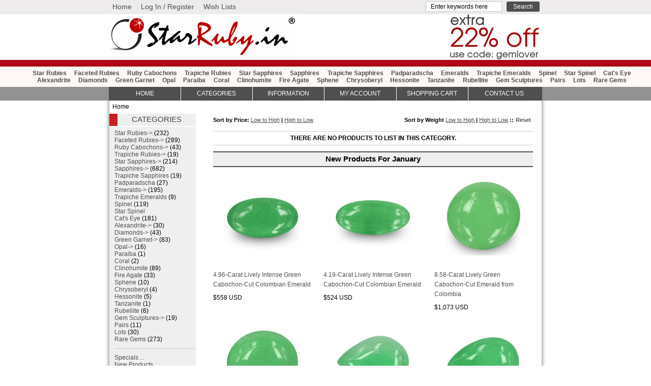

--- FILE ---
content_type: text/html; charset=utf-8
request_url: https://www.starruby.in/store/-c-20
body_size: 12664
content:
<!DOCTYPE html PUBLIC "-//W3C//DTD XHTML 1.0 Transitional//EN" "http://www.w3.org/TR/xhtml1/DTD/xhtml1-transitional.dtd">
<html xmlns="http://www.w3.org/1999/xhtml" dir="ltr" lang="en">
<head>
<title> :: StarRuby.in ::  Exotic Gemstones - Pure. Natural. Untreated.</title>
<meta http-equiv="Content-Type" content="text/html; charset=utf-8" />
<meta name="keywords" content="Faceted Rubies Star Sapphires Emeralds Trapiche Sapphires Cat's Eye Star Rubies Diamonds Rare Gems Spinel Sapphires Padparadscha Chrysoberyl Star Spinel Coral Fire Agate Opal Clinohumite Green Garnet Lots Alexandrite Hessonite Paraiba Tanzanite Pairs Rubellite Trapiche Emeralds Gem Sculptures Sphene Trapiche Rubies Ruby Cabochons loose gemstones, star ruby, star rubies, colombian emeralds, star sapphires, natural ruby, unheated ruby, unheated rubies, loose ruby, loose emerald, loose sapphire, chrysoberyl cats eye, alexandrite cats eye, alexandrite, fancy color diamonds, custom jewelry, padparadscha, spinel, zambian emeralds, burma ruby, ceylon sapphire, sri lankan sapphire " />
<meta name="description" content=" :: StarRuby.in ::  :: Faceted Rubies Star Sapphires Emeralds Trapiche Sapphires Cat's Eye Star Rubies Diamonds Rare Gems Spinel Sapphires Padparadscha Chrysoberyl Star Spinel Coral Fire Agate Opal Clinohumite Green Garnet Lots Alexandrite Hessonite Paraiba Tanzanite Pairs Rubellite Trapiche Emeralds Gem Sculptures Sphene Trapiche Rubies Ruby Cabochons loose gemstones, star ruby, star rubies, colombian emeralds, star sapphires, natural ruby, unheated ruby, unheated rubies, loose ruby, loose emerald, loose sapphire, chrysoberyl cats eye, alexandrite cats eye, alexandrite, fancy color diamonds, custom jewelry, padparadscha, spinel, zambian emeralds, burma ruby, ceylon sapphire, sri lankan sapphire" />
<meta name="viewport" content="width=device-width, initial-scale=1.0" />
<meta name="author" content="The Zen Cart&reg; Team and others" />
<meta name="generator" content="shopping cart program by Zen Cart&reg;, http://www.zen-cart.com eCommerce" />
<meta name="robots" content="noindex, nofollow" />

<base href="https://www.starruby.in/store/" />
<link rel="canonical" href="https://www.starruby.in/store/-c-20" />

<link rel="stylesheet" type="text/css" href="min/?f=/store/includes/templates/apple_zen/css/style_wishlist_classic.css,/store/includes/templates/apple_zen/css/stylesheet.css,/store/includes/templates/apple_zen/css/responsive.css&amp;1743121823" />
<!-- Global site tag (gtag.js) - AdWords: 795115540 -->
<script async src="https://www.googletagmanager.com/gtag/js?id=AW-795115540"></script>
<script>
  window.dataLayer = window.dataLayer || [];
  function gtag(){dataLayer.push(arguments);}
  gtag('js', new Date());

  gtag('config', 'AW-795115540');
</script>
</head>

<body id="indexBody">
  
  
  <!-- nmx responsive header -->
<!-- pushy menu -->
<nav class="nmx pushy responsive-navigation pushy-left">

  <div class="flyout-currency">
    <h4 class="mt0">Currency</h4>
    <form name="currencies_form_header" action="https://www.starruby.in/store/" method="get"><select id="select-currency" name="currency" onchange="this.form.submit();">
  <option value="USD" selected="selected">US Dollar</option>
  <option value="EUR">Euro</option>
  <option value="GBP">GB Pound</option>
  <option value="CAD">Canadian Dollar</option>
  <option value="AUD">Australian Dollar</option>
  <option value="INR">Indian Rupees</option>
  <option value="JPY">Japanese Yen</option>
  <option value="CNY">Chinese Yuan</option>
  <option value="SGD">Singapore Dollars</option>
  <option value="MYR">Malaysian Ringgits</option>
  <option value="RUB">Russian Rubles</option>
  <option value="IDR">Indonesian Rupiahs</option>
  <option value="HKD">Hong Kong Dollars</option>
  <option value="NZD">New Zealand Dollar</option>
</select>
<input type="hidden" name="main_page" value="index" /><input type="hidden" name="cPath" value="20" /></form>  </div>
  <div class="main-nav-mobile">
    <!--bof-optional categories tabs navigation display-->
    <h4 class="mt0">Categories</h4>
    <ul class="sub-menu ul-unstyled" role="menu" aria-hidden="true">
<li role="menuitem" tabindex="-1"  class="topmenu hasSub no-js"><a class="category-top main-nav__links" href="https://www.starruby.in/store/star-rubies">Star Rubies<span class="nmn-icon-chevron_right"></span></a>
<div class="sub-container">
                    <div class="inner">
          		  			<div class="sub__header">
          		  				<a class="sub__title" href="https://www.starruby.in/store/star-rubies">Star Rubies</a>
          		  				<a class="sub__btn__all" href="https://www.starruby.in/store/star-rubies">See all</a>
          		  				<a class="sub__btn__back" href="#"><span class="nmn-icon-keyboard_arrow_left"></span> <span class="text-screen-reader"> Back</span></a>
          		  			</div>
          		  			<ul class="ul-unstyled">
<li><a href="https://www.starruby.in/store/burmese-star-rubies">Burmese</a></li>
<li><a href="https://www.starruby.in/store/indian-star-rubies">Indian</a></li>
<li><a href="https://www.starruby.in/store/west-african-star-rubies">West-African</a></li>
<li><a href="https://www.starruby.in/store/vietnamese-star-rubies">Vietnamese</a></li>
<li><a href="https://www.starruby.in/store/tanzania-star-rubies">Tanzania</a></li>
<li><a href="https://www.starruby.in/store/kenyan-star-rubies">Kenya</a></li>
<li><a href="https://www.starruby.in/store/ceylon-star-rubies">Ceylon</a></li>
<li><a href="https://www.starruby.in/store/large-star-rubies">Large Sizes</a></li>
<li><a href="https://www.starruby.in/store/star-ruby-lots">Lots</a></li>
</ul></div></div>
<li role="menuitem" tabindex="-1"  class="topmenu hasSub no-js"><a class="category-top main-nav__links" href="https://www.starruby.in/store/faceted-rubies">Faceted Rubies<span class="nmn-icon-chevron_right"></span></a>
<div class="sub-container">
                    <div class="inner">
          		  			<div class="sub__header">
          		  				<a class="sub__title" href="https://www.starruby.in/store/faceted-rubies">Faceted Rubies</a>
          		  				<a class="sub__btn__all" href="https://www.starruby.in/store/faceted-rubies">See all</a>
          		  				<a class="sub__btn__back" href="#"><span class="nmn-icon-keyboard_arrow_left"></span> <span class="text-screen-reader"> Back</span></a>
          		  			</div>
          		  			<ul class="ul-unstyled">
<li><a href="https://www.starruby.in/store/burmese-faceted-rubies">Burmese</a></li>
<li><a href="https://www.starruby.in/store/mozambique-rubies">Mozambique</a></li>
<li><a href="https://www.starruby.in/store/tajikistan-rubies">Tajikistan</a></li>
<li><a href="https://www.starruby.in/store/afghanistan-rubies">Afghanistan</a></li>
<li><a href="https://www.starruby.in/store/faceted-rubies/pakistan">Pakistan</a></li>
<li><a href="https://www.starruby.in/store/vietnamese-faceted-rubies">Vietnamese</a></li>
<li><a href="https://www.starruby.in/store/tanzania-rubies">Tanzania</a></li>
<li><a href="https://www.starruby.in/store/madagascar-rubies">Madagascar</a></li>
<li><a href="https://www.starruby.in/store/west-african-faceted-rubies">West-African</a></li>
<li><a href="https://www.starruby.in/store/large-faceted-rubies">Large Sizes</a></li>
<li><a href="https://www.starruby.in/store/faceted-ruby-pairs">Pairs</a></li>
<li><a href="https://www.starruby.in/store/faceted-ruby-lots">Lots</a></li>
</ul></div></div>
<li role="menuitem" tabindex="-1"  class="topmenu hasSub no-js"><a class="category-top main-nav__links" href="https://www.starruby.in/store/ruby-cabochons">Ruby Cabochons<span class="nmn-icon-chevron_right"></span></a>
<div class="sub-container">
                    <div class="inner">
          		  			<div class="sub__header">
          		  				<a class="sub__title" href="https://www.starruby.in/store/ruby-cabochons">Ruby Cabochons</a>
          		  				<a class="sub__btn__all" href="https://www.starruby.in/store/ruby-cabochons">See all</a>
          		  				<a class="sub__btn__back" href="#"><span class="nmn-icon-keyboard_arrow_left"></span> <span class="text-screen-reader"> Back</span></a>
          		  			</div>
          		  			<ul class="ul-unstyled">
<li><a href="https://www.starruby.in/store/burmese-ruby-cabochons">Burmese</a></li>
<li><a href="https://www.starruby.in/store/vietnamese-ruby-cabochons">Vietnamese</a></li>
<li><a href="https://www.starruby.in/store/west-african-ruby-cabochons">West-African</a></li>
<li><a href="https://www.starruby.in/store/large-ruby-cabochons">Large Sizes</a></li>
<li><a href="https://www.starruby.in/store/ruby-cabochon-lots">Lots</a></li>
</ul></div></div>
<li role="menuitem" tabindex="-1"  class="topmenu hasSub no-js"><a class="category-top main-nav__links" href="https://www.starruby.in/store/trapiche-rubies">Trapiche Rubies<span class="nmn-icon-chevron_right"></span></a>
<div class="sub-container">
                    <div class="inner">
          		  			<div class="sub__header">
          		  				<a class="sub__title" href="https://www.starruby.in/store/trapiche-rubies">Trapiche Rubies</a>
          		  				<a class="sub__btn__all" href="https://www.starruby.in/store/trapiche-rubies">See all</a>
          		  				<a class="sub__btn__back" href="#"><span class="nmn-icon-keyboard_arrow_left"></span> <span class="text-screen-reader"> Back</span></a>
          		  			</div>
          		  			<ul class="ul-unstyled">
<li><a href="https://www.starruby.in/store/burmese-trapiche-rubies">Burmese</a></li>
<li><a href="https://www.starruby.in/store/west-african-trapiche-rubies">West-African</a></li>
</ul></div></div>
<li role="menuitem" tabindex="-1"  class="topmenu hasSub no-js"><a class="category-top main-nav__links" href="https://www.starruby.in/store/star-sapphires">Star Sapphires<span class="nmn-icon-chevron_right"></span></a>
<div class="sub-container">
                    <div class="inner">
          		  			<div class="sub__header">
          		  				<a class="sub__title" href="https://www.starruby.in/store/star-sapphires">Star Sapphires</a>
          		  				<a class="sub__btn__all" href="https://www.starruby.in/store/star-sapphires">See all</a>
          		  				<a class="sub__btn__back" href="#"><span class="nmn-icon-keyboard_arrow_left"></span> <span class="text-screen-reader"> Back</span></a>
          		  			</div>
          		  			<ul class="ul-unstyled">
<li><a href="https://www.starruby.in/store/burmese-star-sapphires">Burmese</a></li>
<li><a href="https://www.starruby.in/store/ceylon-star-sapphires">Ceylonese</a></li>
<li><a href="https://www.starruby.in/store/west-african-star-sapphires">West-African</a></li>
<li><a href="https://www.starruby.in/store/vietnam-star-sapphires">Vietnamese</a></li>
<li><a href="https://www.starruby.in/store/indian-star-sapphires">Indian</a></li>
<li><a href="https://www.starruby.in/store/star-sapphires/madagascar">Madagascar</a></li>
<li><a href="https://www.starruby.in/store/black-star-sapphires">Black</a></li>
<li><a href="https://www.starruby.in/store/star-sapphire-lots">Lots</a></li>
</ul></div></div>
<li role="menuitem" tabindex="-1"  class="topmenu hasSub no-js"><a class="category-top main-nav__links" href="https://www.starruby.in/store/sapphires">Sapphires<span class="nmn-icon-chevron_right"></span></a>
<div class="sub-container">
                    <div class="inner">
          		  			<div class="sub__header">
          		  				<a class="sub__title" href="https://www.starruby.in/store/sapphires">Sapphires</a>
          		  				<a class="sub__btn__all" href="https://www.starruby.in/store/sapphires">See all</a>
          		  				<a class="sub__btn__back" href="#"><span class="nmn-icon-keyboard_arrow_left"></span> <span class="text-screen-reader"> Back</span></a>
          		  			</div>
          		  			<ul class="ul-unstyled">
<li><a href="https://www.starruby.in/store/burmese-sapphires">Burmese</a></li>
<li><a href="https://www.starruby.in/store/ceylonese-sapphires">Ceylonese</a></li>
<li><a href="https://www.starruby.in/store/tanzania-sapphires">Tanzania</a></li>
<li><a href="https://www.starruby.in/store/madagascar-sapphires">Madagascar</a></li>
<li><a href="https://www.starruby.in/store/kashmir-sapphires">Kashmir</a></li>
<li><a href="https://www.starruby.in/store/pakistan-sapphires">Pakistan</a></li>
<li><a href="https://www.starruby.in/store/mozambique-sapphires">Mozambique</a></li>
<li><a href="https://www.starruby.in/store/australian-sapphires">Australian</a></li>
<li><a href="https://www.starruby.in/store/sapphires/nigerian">Nigerian</a></li>
<li><a href="https://www.starruby.in/store/west-african-sapphires">West-African</a></li>
<li><a href="https://www.starruby.in/store/indian-sapphires">Indian</a></li>
<li><a href="https://www.starruby.in/store/thai-sapphires">Thai</a></li>
<li><a href="https://www.starruby.in/store/sapphire-cabochons">Cabochons</a></li>
<li><a href="https://www.starruby.in/store/blue-sapphires">Blue</a></li>
<li><a href="https://www.starruby.in/store/yellow-sapphires">Yellow</a></li>
<li><a href="https://www.starruby.in/store/pink-sapphires">Pink</a></li>
<li><a href="https://www.starruby.in/store/colorless-sapphires">Colorless / White</a></li>
<li><a href="https://www.starruby.in/store/color-change-sapphires">Color Change</a></li>
<li><a href="https://www.starruby.in/store/sapphire-pairs">Pairs</a></li>
</ul></div></div>
<li role="menuitem" tabindex="-1" ><a class="category-top main-nav__links" href="https://www.starruby.in/store/trapiche-sapphires">Trapiche Sapphires</a>
<li role="menuitem" tabindex="-1" ><a class="category-top main-nav__links" href="https://www.starruby.in/store/padparadscha">Padparadscha</a>
<li role="menuitem" tabindex="-1"  class="topmenu hasSub no-js"><a class="category-top main-nav__links" href="https://www.starruby.in/store/emeralds">Emeralds<span class="nmn-icon-chevron_right"></span></a>
<div class="sub-container">
                    <div class="inner">
          		  			<div class="sub__header">
          		  				<a class="sub__title" href="https://www.starruby.in/store/emeralds">Emeralds</a>
          		  				<a class="sub__btn__all" href="https://www.starruby.in/store/emeralds">See all</a>
          		  				<a class="sub__btn__back" href="#"><span class="nmn-icon-keyboard_arrow_left"></span> <span class="text-screen-reader"> Back</span></a>
          		  			</div>
          		  			<ul class="ul-unstyled">
<li><a href="https://www.starruby.in/store/zambian-emeralds">Zambian</a></li>
<li><a href="https://www.starruby.in/store/colombian-emeralds">Colombian</a></li>
<li><a href="https://www.starruby.in/store/brazilian-emeralds">Brazil</a></li>
<li><a href="https://www.starruby.in/store/zimbabwe-emeralds">Zimbabwe</a></li>
<li><a href="https://www.starruby.in/store/emerald-cabochons">Cabochons</a></li>
<li><a href="https://www.starruby.in/store/large-emeralds">Large Sizes</a></li>
<li><a href="https://www.starruby.in/store/emerald-pairs">Pairs</a></li>
<li><a href="https://www.starruby.in/store/emerald-lots">Lots</a></li>
</ul></div></div>
<li role="menuitem" tabindex="-1" ><a class="category-top main-nav__links" href="https://www.starruby.in/store/trapiche-emeralds">Trapiche Emeralds</a>
<li role="menuitem" tabindex="-1" ><a class="category-top main-nav__links" href="https://www.starruby.in/store/spinel">Spinel</a>
<li role="menuitem" tabindex="-1" ><a class="category-top main-nav__links" href="https://www.starruby.in/store/star-spinels">Star Spinel</a>
<li role="menuitem" tabindex="-1" ><a class="category-top main-nav__links" href="https://www.starruby.in/store/chrysoberyl-cats-eye">Cat&#039;s Eye</a>
<li role="menuitem" tabindex="-1"  class="topmenu hasSub no-js"><a class="category-top main-nav__links" href="https://www.starruby.in/store/alexandrite">Alexandrite<span class="nmn-icon-chevron_right"></span></a>
<div class="sub-container">
                    <div class="inner">
          		  			<div class="sub__header">
          		  				<a class="sub__title" href="https://www.starruby.in/store/alexandrite">Alexandrite</a>
          		  				<a class="sub__btn__all" href="https://www.starruby.in/store/alexandrite">See all</a>
          		  				<a class="sub__btn__back" href="#"><span class="nmn-icon-keyboard_arrow_left"></span> <span class="text-screen-reader"> Back</span></a>
          		  			</div>
          		  			<ul class="ul-unstyled">
<li><a href="https://www.starruby.in/store/alexandrite-cats-eye">Cat&#039;s Eye</a></li>
<li><a href="https://www.starruby.in/store/faceted-alexandrite">Faceted</a></li>
</ul></div></div>
<li role="menuitem" tabindex="-1"  class="topmenu hasSub no-js"><a class="category-top main-nav__links" href="https://www.starruby.in/store/diamonds">Diamonds<span class="nmn-icon-chevron_right"></span></a>
<div class="sub-container">
                    <div class="inner">
          		  			<div class="sub__header">
          		  				<a class="sub__title" href="https://www.starruby.in/store/diamonds">Diamonds</a>
          		  				<a class="sub__btn__all" href="https://www.starruby.in/store/diamonds">See all</a>
          		  				<a class="sub__btn__back" href="#"><span class="nmn-icon-keyboard_arrow_left"></span> <span class="text-screen-reader"> Back</span></a>
          		  			</div>
          		  			<ul class="ul-unstyled">
<li><a href="https://www.starruby.in/store/colorless-diamonds">Colorless / White</a></li>
<li><a href="https://www.starruby.in/store/fancy-color-diamonds">Fancy Color</a></li>
<li><a href="https://www.starruby.in/store/light-brown-diamonds">Light Brown</a></li>
<li><a href="https://www.starruby.in/store/diamond-lots">Lots</a></li>
</ul></div></div>
<li role="menuitem" tabindex="-1"  class="topmenu hasSub no-js"><a class="category-top main-nav__links" href="https://www.starruby.in/store/green-garnet">Green Garnet<span class="nmn-icon-chevron_right"></span></a>
<div class="sub-container">
                    <div class="inner">
          		  			<div class="sub__header">
          		  				<a class="sub__title" href="https://www.starruby.in/store/green-garnet">Green Garnet</a>
          		  				<a class="sub__btn__all" href="https://www.starruby.in/store/green-garnet">See all</a>
          		  				<a class="sub__btn__back" href="#"><span class="nmn-icon-keyboard_arrow_left"></span> <span class="text-screen-reader"> Back</span></a>
          		  			</div>
          		  			<ul class="ul-unstyled">
<li><a href="https://www.starruby.in/store/green-garnet/tsavorite">Tsavorite</a></li>
<li><a href="https://www.starruby.in/store/green-garnet/demantoid">Demantoid</a></li>
</ul></div></div>
<li role="menuitem" tabindex="-1"  class="topmenu hasSub no-js"><a class="category-top main-nav__links" href="https://www.starruby.in/store/opal">Opal<span class="nmn-icon-chevron_right"></span></a>
<div class="sub-container">
                    <div class="inner">
          		  			<div class="sub__header">
          		  				<a class="sub__title" href="https://www.starruby.in/store/opal">Opal</a>
          		  				<a class="sub__btn__all" href="https://www.starruby.in/store/opal">See all</a>
          		  				<a class="sub__btn__back" href="#"><span class="nmn-icon-keyboard_arrow_left"></span> <span class="text-screen-reader"> Back</span></a>
          		  			</div>
          		  			<ul class="ul-unstyled">
<li><a href="https://www.starruby.in/store/opal/colorless-white">Colorless / White</a></li>
</ul></div></div>
<li role="menuitem" tabindex="-1" ><a class="category-top main-nav__links" href="https://www.starruby.in/store/paraiba">Paraiba</a>
<li role="menuitem" tabindex="-1" ><a class="category-top main-nav__links" href="https://www.starruby.in/store/coral">Coral</a>
<li role="menuitem" tabindex="-1" ><a class="category-top main-nav__links" href="https://www.starruby.in/store/clinohumite">Clinohumite</a>
<li role="menuitem" tabindex="-1" ><a class="category-top main-nav__links" href="https://www.starruby.in/store/fire-agate">Fire Agate</a>
<li role="menuitem" tabindex="-1" ><a class="category-top main-nav__links" href="https://www.starruby.in/store/sphene">Sphene</a>
<li role="menuitem" tabindex="-1" ><a class="category-top main-nav__links" href="https://www.starruby.in/store/chrysoberyl">Chrysoberyl</a>
<li role="menuitem" tabindex="-1" ><a class="category-top main-nav__links" href="https://www.starruby.in/store/hessonite">Hessonite</a>
<li role="menuitem" tabindex="-1" ><a class="category-top main-nav__links" href="https://www.starruby.in/store/tanzanite">Tanzanite</a>
<li role="menuitem" tabindex="-1" ><a class="category-top main-nav__links" href="https://www.starruby.in/store/rubellite-tourmaline">Rubellite</a>
<li role="menuitem" tabindex="-1"  class="topmenu hasSub no-js"><a class="category-top main-nav__links" href="https://www.starruby.in/store/sculptures-and-carvings">Gem Sculptures<span class="nmn-icon-chevron_right"></span></a>
<div class="sub-container">
                    <div class="inner">
          		  			<div class="sub__header">
          		  				<a class="sub__title" href="https://www.starruby.in/store/sculptures-and-carvings">Gem Sculptures</a>
          		  				<a class="sub__btn__all" href="https://www.starruby.in/store/sculptures-and-carvings">See all</a>
          		  				<a class="sub__btn__back" href="#"><span class="nmn-icon-keyboard_arrow_left"></span> <span class="text-screen-reader"> Back</span></a>
          		  			</div>
          		  			<ul class="ul-unstyled">
<li><a href="https://www.starruby.in/store/emerald-sculptures-and-carvings">Emerald</a></li>
<li><a href="https://www.starruby.in/store/gem-sculptures/coral">Coral</a></li>
</ul></div></div>
<li role="menuitem" tabindex="-1" ><a class="category-top main-nav__links" href="https://www.starruby.in/store/pairs">Pairs</a>
<li role="menuitem" tabindex="-1" ><a class="category-top main-nav__links" href="https://www.starruby.in/store/lots">Lots</a>
<li role="menuitem" tabindex="-1" ><a class="category-top main-nav__links" href="https://www.starruby.in/store/rare-gems">Rare Gems</a>
<li class="specials"><a href="https://www.starruby.in/store/specials">Specials ...</a></li>
<li class="new"><a href="https://www.starruby.in/store/products_new">New Products ...</a></li>
<li class="featured"><a href="https://www.starruby.in/store/featured_products">Featured Products ...</a></li>
<li class="all"><a href="https://www.starruby.in/store/products_all">All Products ...</a></li>
	</ul>
    <!--eof-optional categories tabs navigation display-->

    <h4 class="mt0"><a href="https://www.starruby.in/store/contact_us">Contact us</a></h4>
    
    <h4 class="mt0">Information</h4>
    <ul class="level2">
    <li><a href="https://www.starruby.in/store/about_us">About Us</a></li>    
        <li><a href="https://www.starruby.in/store/shippinginfo">Shipping & Returns</a></li>
    	<li><a href="grading-scale">Grading Scale</a></li>
	<li><a href="gem-lab-certification">Gem Certification</a></li>
	<li><a href="why-buy-from-us">Why Buy from us?</a></li>
	<li><a href="http://www.starruby.in/store/testimonials_manager_all_testimonials">Testimonials</a></li>
	<li><a href="custom-jewelry-solutions">Jewelry Solutions</a></li>
	<li><a href="astrological-use">Astrological Use</a></li>
    <li><a href="http://www.starruby.in/more-information.html">List of Articles</a></li>
            <li><a href="https://www.starruby.in/store/privacy">Privacy Policy</a></li>
            <li><a href="https://www.starruby.in/store/site_map">Site Map</a></li>
                <li><a href="https://www.starruby.in/store/discount_coupon">Discount Coupons</a></li>
        </ul>  </div>
  
  <div class="account-nav-mobile">
    <h4 class="mt0">More</h4>
    <!-- account dropdown -->
    <ul class="level2">
    <li><a href="https://www.starruby.in/store/index.php?main_page=login">Log In / Register</a></li>
  <li><a href="https://www.starruby.in/store/index.php?main_page=create_account">Create Account</a></li>
    <!--//wishlist link-->
    <li><a href="https://www.starruby.in/store/wishlists">Wish Lists</a></li>
    <!--//end wishlist link-->
</ul>    <!-- end/accoutn dropdown -->
  </div>
</nav>

<!-- site overlay -->
<div class="site-overlay"></div>

<!-- header mobile -->
<div class="nmx mb__header">
    <div class="mb__wrapper mb__wrapper--header">
        <!-- logo -->
        <a class="mb__logo" href="https://www.starruby.in/store/"><img src="includes/templates/apple_zen/images/star-ruby-banner.gif" alt="StarRuby.in - Exotic Gemstones - Pure. Natural. Untreated." title=" StarRuby.in - Exotic Gemstones - Pure. Natural. Untreated. " /></a>        <!-- end/logo -->
        <!-- items responsible for the mobile navigation -->
        <div class="mb__nav cf">
                        <a href="https://www.starruby.in/store/advanced_search" class="search-btn">
                <span class="nmn-icon-search"></span>
                <span class="text-sub">Search</span>
            </a>
            <a href="https://www.starruby.in/store/shopping_cart" class="cart-btn " data-qty="0">
                <span class="nmn-icon-cart" ></span> <span class="cart-bubble-qty"></span>
                <span class="text-sub">Cart</span>
            </a>
            <a href="https://www.starruby.in/store/contact_us" class="contact-btn">
                <span class="nmn-icon-help" ></span>
                <span class="text-sub">Help</span>
            </a>
            <a href="https://www.starruby.in/store/site_map" class="menu-btn header-menu">
                <span class="nmn-icon-menu"></span>
                <span class="text-sub">Menu</span>
            </a>
        </div>
        <!-- end/items responsible for the mobile navigation -->

        <!-- search -->
				<div id="search-wrapper" class="site-search">
					<form name="quick_find_header" action="https://www.starruby.in/store/index.php?main_page=advanced_search_result" method="get"><input type="hidden" name="main_page" value="advanced_search_result" /><input type="hidden" name="search_in_description" value="1" /><input type="text" name="keyword" size="6" maxlength="30" class="topSearch" style="width: 16%" value="Enter keywords here" onfocus="if (this.value == 'Enter keywords here') this.value = '';" onblur="if (this.value == '') this.value = 'Enter keywords here';" /><input class="cssButton submit_button button  button_search" onmouseover="this.className='cssButtonHover  button_search button_searchHover'" onmouseout="this.className='cssButton submit_button button  button_search'" type="submit" value="Search" /></form>				</div>
				<!-- end/search -->

    </div>
</div>
    <p class="mb__banner__sale">
        <a href="sale-flat-22-off-on-everything">Extra 22% Off: Use Coupon Code: GEMLOVER</a>
    </p>
<!-- end/header mobile --><!-- end/nmx responsive header -->

<!--bof-header logo and navigation display-->
<div id="headerWrapper" class="clearfix mb--hidden">
  
  <div id="headerWrappera">
    <div id="headerWrapperb">
      <div id="headerWrapperc">

        <!--bof-navigation display-->
        <div id="navMainWrapper" class="clearfix">
          <div id="navMain">
            <div id="navMainLinks">
              <ul class="back">
                <li><a href="https://www.starruby.in/store/">Home</a></li>
                                <li><a href="https://www.starruby.in/store/index.php?main_page=login">Log In / Register</a></li>
                                				<!--//wishlist link-->
								<li><a href="https://www.starruby.in/store/wishlists">Wish Lists</a></li>
								<!--//end wishlist link-->                
              </ul>
            </div>
            <div id="navMainSearch">
              <form name="quick_find_header" action="https://www.starruby.in/store/index.php?main_page=advanced_search_result" method="get"><input type="hidden" name="main_page" value="advanced_search_result" /><input type="hidden" name="search_in_description" value="1" /><input type="text" name="keyword" size="6" maxlength="30" class="topSearch" style="width: 16%" value="Enter keywords here" onfocus="if (this.value == 'Enter keywords here') this.value = '';" onblur="if (this.value == '') this.value = 'Enter keywords here';" /><input class="cssButton submit_button button  button_search" onmouseover="this.className='cssButtonHover  button_search button_searchHover'" onmouseout="this.className='cssButton submit_button button  button_search'" type="submit" value="Search" /></form>            </div>
          </div>
        </div>
        <!--eof-navigation display-->
        <!--bof-branding display-->
        <div id="logoWrapperOuter">
          <div id="logoWrapper">
            <div id="logo"><a href="https://www.starruby.in/store/"><img src="includes/templates/apple_zen/images/star-ruby-banner.gif" alt="StarRuby.in - Exotic Gemstones - Pure. Natural. Untreated." title=" StarRuby.in - Exotic Gemstones - Pure. Natural. Untreated. " /></a></div>
                        			           <div id="logo2">
                  <a href="sale-flat-22-off-on-everything"><img src="images/extra22.png" alt="Extra 22% Off: Use Coupon Code: GEMLOVER" title=" Extra 22% Off: Use Coupon Code: GEMLOVER " width="191" height="90" /></a>                  </div>
                                  </div>
        </div>
        <!--eof-branding display-->
        <!--eof-header logo and navigation display-->
        <!--bof-header ezpage links-->
                <!--<div id="navEZPagesTopWrapper">-->
		<div id="" style="height:13px;background-color:#AF0313;">
		        </div>
                <!--eof-header ezpage links-->
        <!--bof-optional categories tabs navigation display-->
        <div id="navCatTabsWrapper">
<div id="navCatTabs">
<ul>
  <li><a class="category-top" href="https://www.starruby.in/store/star-rubies">Star Rubies</a> </li>
  <li><a class="category-top" href="https://www.starruby.in/store/faceted-rubies">Faceted Rubies</a> </li>
  <li><a class="category-top" href="https://www.starruby.in/store/ruby-cabochons">Ruby Cabochons</a> </li>
  <li><a class="category-top" href="https://www.starruby.in/store/trapiche-rubies">Trapiche Rubies</a> </li>
  <li><a class="category-top" href="https://www.starruby.in/store/star-sapphires">Star Sapphires</a> </li>
  <li><a class="category-top" href="https://www.starruby.in/store/sapphires">Sapphires</a> </li>
  <li><a class="category-top" href="https://www.starruby.in/store/trapiche-sapphires">Trapiche Sapphires</a> </li>
  <li><a class="category-top" href="https://www.starruby.in/store/padparadscha">Padparadscha</a> </li>
  <li><a class="category-top" href="https://www.starruby.in/store/emeralds">Emeralds</a> </li>
  <li><a class="category-top" href="https://www.starruby.in/store/trapiche-emeralds">Trapiche Emeralds</a> </li>
  <li><a class="category-top" href="https://www.starruby.in/store/spinel">Spinel</a> </li>
  <li><a class="category-top" href="https://www.starruby.in/store/star-spinels">Star Spinel</a> </li>
  <li><a class="category-top" href="https://www.starruby.in/store/chrysoberyl-cats-eye">Cat's Eye</a> </li>
  <li><a class="category-top" href="https://www.starruby.in/store/alexandrite">Alexandrite</a> </li>
  <li><a class="category-top" href="https://www.starruby.in/store/diamonds">Diamonds</a> </li>
  <li><a class="category-top" href="https://www.starruby.in/store/green-garnet">Green Garnet</a> </li>
  <li><a class="category-top" href="https://www.starruby.in/store/opal">Opal</a> </li>
  <li><a class="category-top" href="https://www.starruby.in/store/paraiba">Paraiba</a> </li>
  <li><a class="category-top" href="https://www.starruby.in/store/coral">Coral</a> </li>
  <li><a class="category-top" href="https://www.starruby.in/store/clinohumite">Clinohumite</a> </li>
  <li><a class="category-top" href="https://www.starruby.in/store/fire-agate">Fire Agate</a> </li>
  <li><a class="category-top" href="https://www.starruby.in/store/sphene">Sphene</a> </li>
  <li><a class="category-top" href="https://www.starruby.in/store/chrysoberyl">Chrysoberyl</a> </li>
  <li><a class="category-top" href="https://www.starruby.in/store/hessonite">Hessonite</a> </li>
  <li><a class="category-top" href="https://www.starruby.in/store/tanzanite">Tanzanite</a> </li>
  <li><a class="category-top" href="https://www.starruby.in/store/rubellite-tourmaline">Rubellite</a> </li>
  <li><a class="category-top" href="https://www.starruby.in/store/sculptures-and-carvings">Gem Sculptures</a> </li>
  <li><a class="category-top" href="https://www.starruby.in/store/pairs">Pairs</a> </li>
  <li><a class="category-top" href="https://www.starruby.in/store/lots">Lots</a> </li>
  <li><a class="category-top" href="https://www.starruby.in/store/rare-gems">Rare Gems</a> </li>
</ul>
</div>
</div>
        <!--eof-optional categories tabs navigation display-->
      </div>
    </div>
  </div>
</div>
<div id="mainWrapper">
  <div class="mb__wrapper">
      
    <div class="co__wrapper">
      <!-- bof  breadcrumb -->
            <div id="navBreadCrumb">Home
</div>
            <!-- eof breadcrumb -->

                  <!-- bof upload alerts -->
            <!-- eof upload alerts -->
      <div class="centerColumn" id="indexProductList">

<h1 id="productListHeading">Home</h1>


<br class="clearBoth" />

<div id="productListing">


<div class="head_sort" style="width: 43%;">Sort by Price: <a style="font-weight: normal; text-decoration:underline;"  href="https://www.starruby.in/store/-c-20?page=1&amp;sort=2a" title="Sort products ascendingly by  Price">Low to High</a> | <a style="font-weight: normal;text-decoration:underline;"  href="https://www.starruby.in/store/-c-20?page=1&amp;sort=2d" title="Sort products descendingly by  Price">High to Low</a> </div><div class="head_sort sort_weight" style="width: 51%;">Sort by Weight <a style="font-weight: normal;text-decoration:underline;"  href="https://www.starruby.in/store/-c-20?page=1&amp;sort=3a" title="Sort products ascendingly by  Product Name">Low to High</a> | <a style="font-weight: normal;text-decoration:underline;"  href="https://www.starruby.in/store/-c-20?page=1&amp;sort=3d" title="Sort products descendingly by  Product Name">High to Low</a>  <span class="filter__sep">::</span> </div><div  class="head_sort" style="width: 5%;"><a href="https://www.starruby.in/store/-c-20"> Reset</a></div><div class="clearBoth"></div><table id="cat20Table" class="tabTable">
  <tr  class="productListing-odd">
   <th class="productListing-data" scope="col" id="listCell0-0">There are no products to list in this category.</th>
  </tr>
</table>


</div>








<!-- bof: whats_new -->
<div class="centerBoxWrapper" id="whatsNew">
<h2 class="centerBoxHeading">New Products For January</h2>  <div class="centerBoxWrapperContents">
<table width="100%" align="center" cellpadding="0" cellspacing="0" border="0">
<tr>

    <td><div><a href="https://www.starruby.in/store/emerald-cabochons/4-96-carat-lively-intense-green-cabochon-cut-colombian-emerald"><span class="nmx-lazy-wrapper"><img class="nmx-lazyload" data-src="images/2015/EMC288-4.96-carat-emerald-261115.jpg" src="includes/templates/apple_zen/images/blank.gif" alt="4.96-Carat Lively Intense Green Cabochon-Cut Colombian Emerald" title=" 4.96-Carat Lively Intense Green Cabochon-Cut Colombian Emerald " width="150" height="150" style="max-height:150px" /><span class="nmx-lazy-loading"></span></span></a><br /><a href="https://www.starruby.in/store/emerald-cabochons/4-96-carat-lively-intense-green-cabochon-cut-colombian-emerald">4.96-Carat Lively Intense Green Cabochon-Cut Colombian Emerald</a><span class="price_container"><span class="productBasePrice">$558 USD</span></div></div></td>
        <td><div><a href="https://www.starruby.in/store/emerald-cabochons/4-19-carat-lively-intense-green-cabochon-cut-colombian-emerald"><span class="nmx-lazy-wrapper"><img class="nmx-lazyload" data-src="images/2015/EMC296-4.19-carat-emerald-261115.jpg" src="includes/templates/apple_zen/images/blank.gif" alt="4.19-Carat Lively Intense Green Cabochon-Cut Colombian Emerald" title=" 4.19-Carat Lively Intense Green Cabochon-Cut Colombian Emerald " width="150" height="150" style="max-height:150px" /><span class="nmx-lazy-loading"></span></span></a><br /><a href="https://www.starruby.in/store/emerald-cabochons/4-19-carat-lively-intense-green-cabochon-cut-colombian-emerald">4.19-Carat Lively Intense Green Cabochon-Cut Colombian Emerald</a><span class="price_container"><span class="productBasePrice">$524 USD</span></div></div></td>
        <td><div><a href="https://www.starruby.in/store/emerald-cabochons/8-58-carat-lively-green-cabochon-cut-emerald-from-colombia"><span class="nmx-lazy-wrapper"><img class="nmx-lazyload" data-src="images/2015/EMC292-8.58-carat-emerald-261115.jpg" src="includes/templates/apple_zen/images/blank.gif" alt="8.58-Carat Lively Green Cabochon-Cut Emerald from Colombia" title=" 8.58-Carat Lively Green Cabochon-Cut Emerald from Colombia " width="150" height="150" style="max-height:150px" /><span class="nmx-lazy-loading"></span></span></a><br /><a href="https://www.starruby.in/store/emerald-cabochons/8-58-carat-lively-green-cabochon-cut-emerald-from-colombia">8.58-Carat Lively Green Cabochon-Cut Emerald from Colombia</a><span class="price_container"><span class="productBasePrice">$1,073 USD</span></div></div></td>
    



    <td><div><a href="https://www.starruby.in/store/emerald-cabochons/6-57-carat-oval-cabochon-cut-lively-green-colombian-emerald"><span class="nmx-lazy-wrapper"><img class="nmx-lazyload" data-src="images/2015/EMC290-6.57-carat-emerald-261115.jpg" src="includes/templates/apple_zen/images/blank.gif" alt="6.57-Carat Oval Cabochon-Cut Lively Green Colombian Emerald" title=" 6.57-Carat Oval Cabochon-Cut Lively Green Colombian Emerald " width="150" height="150" style="max-height:150px" /><span class="nmx-lazy-loading"></span></span></a><br /><a href="https://www.starruby.in/store/emerald-cabochons/6-57-carat-oval-cabochon-cut-lively-green-colombian-emerald">6.57-Carat Oval Cabochon-Cut Lively Green Colombian Emerald</a><span class="price_container"><span class="productBasePrice">$986 USD</span></div></div></td>
        <td><div><a href="https://www.starruby.in/store/emerald-cabochons/7-03-carat-lively-green-pear-shaped-cabochon-colombian-emerald"><span class="nmx-lazy-wrapper"><img class="nmx-lazyload" data-src="images/2015/EMC295-7.03-carat-emerald-261115.jpg" src="includes/templates/apple_zen/images/blank.gif" alt="7.03-Carat Lively Green Pear-Shaped Cabochon Colombian Emerald" title=" 7.03-Carat Lively Green Pear-Shaped Cabochon Colombian Emerald " width="150" height="150" style="max-height:150px" /><span class="nmx-lazy-loading"></span></span></a><br /><a href="https://www.starruby.in/store/emerald-cabochons/7-03-carat-lively-green-pear-shaped-cabochon-colombian-emerald">7.03-Carat Lively Green Pear-Shaped Cabochon Colombian Emerald</a><span class="price_container"><span class="productBasePrice">$791 USD</span></div></div></td>
        <td><div><a href="https://www.starruby.in/store/emerald-cabochons/6-40-carat-pear-cabochon-cut-lively-green-emerald-from-colombia"><span class="nmx-lazy-wrapper"><img class="nmx-lazyload" data-src="images/2015/EMC287-6.40-carat-emerald-261115.jpg" src="includes/templates/apple_zen/images/blank.gif" alt="6.40-Carat Pear Cabochon-Cut Lively Green Emerald from Colombia" title=" 6.40-Carat Pear Cabochon-Cut Lively Green Emerald from Colombia " width="150" height="150" style="max-height:150px" /><span class="nmx-lazy-loading"></span></span></a><br /><a href="https://www.starruby.in/store/emerald-cabochons/6-40-carat-pear-cabochon-cut-lively-green-emerald-from-colombia">6.40-Carat Pear Cabochon-Cut Lively Green Emerald from Colombia</a><span class="price_container"><span class="productBasePrice">$880 USD</span></div></div></td>
    



    <td><div><a href="https://www.starruby.in/store/emerald-cabochons/6-94-carat-cabochon-cut-lively-green-emerald-from-colombia"><span class="nmx-lazy-wrapper"><img class="nmx-lazyload" data-src="images/2015/EMC294-6.94-carat-emerald-261115.jpg" src="includes/templates/apple_zen/images/blank.gif" alt="6.94-Carat Cabochon-Cut Lively Green Emerald from Colombia" title=" 6.94-Carat Cabochon-Cut Lively Green Emerald from Colombia " width="150" height="150" style="max-height:150px" /><span class="nmx-lazy-loading"></span></span></a><br /><a href="https://www.starruby.in/store/emerald-cabochons/6-94-carat-cabochon-cut-lively-green-emerald-from-colombia">6.94-Carat Cabochon-Cut Lively Green Emerald from Colombia</a><span class="price_container"><span class="normalprice">$977 USD </span> <span class="productSpecialPrice">$850 USD</span><span class="productPriceDiscount"><br />Save:&nbsp;13% off</span></div></div></td>
        <td><div><a href="https://www.starruby.in/store/emerald-cabochons/5-36-carat-10mm-round-lively-green-cabochon-colombian-emerald"><span class="nmx-lazy-wrapper"><img class="nmx-lazyload" data-src="images/2015/EMC293-5.36-carat-emerald-261115.jpg" src="includes/templates/apple_zen/images/blank.gif" alt="5.36-Carat 10mm Round Lively Green Cabochon Colombian Emerald" title=" 5.36-Carat 10mm Round Lively Green Cabochon Colombian Emerald " width="150" height="150" style="max-height:150px" /><span class="nmx-lazy-loading"></span></span></a><br /><a href="https://www.starruby.in/store/emerald-cabochons/5-36-carat-10mm-round-lively-green-cabochon-colombian-emerald">5.36-Carat 10mm Round Lively Green Cabochon Colombian Emerald</a><span class="price_container"><span class="productBasePrice">$670 USD</span></div></div></td>
        <td><div><a href="https://www.starruby.in/store/emerald-cabochons/5-43-carat-lively-green-cabochon-cut-emerald-from-colombia"><span class="nmx-lazy-wrapper"><img class="nmx-lazyload" data-src="images/2015/EMC291-5.43-carat-emerald-261115.jpg" src="includes/templates/apple_zen/images/blank.gif" alt="5.43-Carat Lively Green Cabochon-Cut Emerald from Colombia" title=" 5.43-Carat Lively Green Cabochon-Cut Emerald from Colombia " width="150" height="150" style="max-height:150px" /><span class="nmx-lazy-loading"></span></span></a><br /><a href="https://www.starruby.in/store/emerald-cabochons/5-43-carat-lively-green-cabochon-cut-emerald-from-colombia">5.43-Carat Lively Green Cabochon-Cut Emerald from Colombia</a><span class="price_container"><span class="productBasePrice">$815 USD</span></div></div></td>
    


</tr>
</table>
 </div>
</div>
<!-- eof: whats_new -->



<!-- bof: featured products  -->
<div class="centerBoxWrapper" id="featuredProducts">
<h2 class="centerBoxHeading">Featured Products</h2>  <div class="centerBoxWrapperContents">
<table width="100%" align="center" cellpadding="0" cellspacing="0" border="0">
<tr>

    <td><div><a href="https://www.starruby.in/store/burmese-faceted-rubies/2-59-carat-grs-certified-unheated-ruby-from-mogok-burma"><span class="nmx-lazy-wrapper"><img class="nmx-lazyload" data-src="images/listings/7700883/7700883.jpg" src="includes/templates/apple_zen/images/blank.gif" alt="2.59-Carat GRS-Certified Unheated Ruby from Mogok, Burma" title=" 2.59-Carat GRS-Certified Unheated Ruby from Mogok, Burma " width="150" height="150" style="max-height:150px" /><span class="nmx-lazy-loading"></span></span></a><br /><a href="https://www.starruby.in/store/burmese-faceted-rubies/2-59-carat-grs-certified-unheated-ruby-from-mogok-burma">2.59-Carat GRS-Certified Unheated Ruby from Mogok, Burma</a><span class="price_container"><span class="normalprice">$9,457 USD </span> <span class="productSpecialPrice">$8,775 USD</span><span class="productPriceDiscount"><br />Save:&nbsp;7% off</span></div></div></td>
        <td><div><a href="https://www.starruby.in/store/kashmir-sapphires/7-70-carat-natural-unheated-cornflower-blue-kashmir-sapphire"><span class="nmx-lazy-wrapper"><img class="nmx-lazyload" data-src="images/listings/7700957/7700957.jpg" src="includes/templates/apple_zen/images/blank.gif" alt="7.70-Carat Natural & Unheated Cornflower Blue Kashmir Sapphire" title=" 7.70-Carat Natural & Unheated Cornflower Blue Kashmir Sapphire " width="150" height="150" style="max-height:150px" /><span class="nmx-lazy-loading"></span></span></a><br /><a href="https://www.starruby.in/store/kashmir-sapphires/7-70-carat-natural-unheated-cornflower-blue-kashmir-sapphire">7.70-Carat Natural & Unheated Cornflower Blue Kashmir Sapphire</a><span class="price_container"><br />Email for Price</div></div></td>
        <td><div><a href="https://www.starruby.in/store/madagascar-sapphires/1-19-carat-flawless-unheated-royal-blue-sapphire-grs-certified"><span class="nmx-lazy-wrapper"><img class="nmx-lazyload" data-src="images/listings/7700949/7700949.jpg" src="includes/templates/apple_zen/images/blank.gif" alt="1.19-Carat Flawless Unheated Royal Blue Sapphire (GRS-Certified)" title=" 1.19-Carat Flawless Unheated Royal Blue Sapphire (GRS-Certified) " width="150" height="150" style="max-height:150px" /><span class="nmx-lazy-loading"></span></span></a><br /><a href="https://www.starruby.in/store/madagascar-sapphires/1-19-carat-flawless-unheated-royal-blue-sapphire-grs-certified">1.19-Carat Flawless Unheated Royal Blue Sapphire (GRS-Certified)</a><span class="price_container"><span class="productBasePrice">$7,438 USD</span></div></div></td>
    



    <td><div><a href="https://www.starruby.in/store/kashmir-sapphires/4-73-carat-eye-clean-velvety-pastel-blue-kashmir-sapphire-gia"><span class="nmx-lazy-wrapper"><img class="nmx-lazyload" data-src="images/listings/7700915/7700915.jpg" src="includes/templates/apple_zen/images/blank.gif" alt="4.73-Carat Eye-Clean Velvety Pastel Blue Kashmir Sapphire (GIA)" title=" 4.73-Carat Eye-Clean Velvety Pastel Blue Kashmir Sapphire (GIA) " width="150" height="150" style="max-height:150px" /><span class="nmx-lazy-loading"></span></span></a><br /><a href="https://www.starruby.in/store/kashmir-sapphires/4-73-carat-eye-clean-velvety-pastel-blue-kashmir-sapphire-gia">4.73-Carat Eye-Clean Velvety Pastel Blue Kashmir Sapphire (GIA)</a><span class="price_container"><br />Email for Price</div></div></td>
        <td><div><a href="https://www.starruby.in/store/mozambique-rubies/3-50-carat-unheated-eye-clean-velvety-pinkish-red-ruby-grs"><span class="nmx-lazy-wrapper"><img class="nmx-lazyload" data-src="images/listings/7700823/7700823.jpg" src="includes/templates/apple_zen/images/blank.gif" alt="3.50-Carat Unheated Eye-Clean Velvety Pinkish Red Ruby (GRS)" title=" 3.50-Carat Unheated Eye-Clean Velvety Pinkish Red Ruby (GRS) " width="150" height="150" style="max-height:150px" /><span class="nmx-lazy-loading"></span></span></a><br /><a href="https://www.starruby.in/store/mozambique-rubies/3-50-carat-unheated-eye-clean-velvety-pinkish-red-ruby-grs">3.50-Carat Unheated Eye-Clean Velvety Pinkish Red Ruby (GRS)</a><span class="price_container"><br />Email for Price</div></div></td>
        <td><div><a href="https://www.starruby.in/store/ceylonese-sapphires/1-51-carat-unheated-vvs-clarity-deep-blue-ceylon-sapphire-grs"><span class="nmx-lazy-wrapper"><img class="nmx-lazyload" data-src="images/listings/7700945/7700945.jpg" src="includes/templates/apple_zen/images/blank.gif" alt="1.51-Carat Unheated VVS-Clarity Deep Blue Ceylon Sapphire (GRS)" title=" 1.51-Carat Unheated VVS-Clarity Deep Blue Ceylon Sapphire (GRS) " width="150" height="150" style="max-height:150px" /><span class="nmx-lazy-loading"></span></span></a><br /><a href="https://www.starruby.in/store/ceylonese-sapphires/1-51-carat-unheated-vvs-clarity-deep-blue-ceylon-sapphire-grs">1.51-Carat Unheated VVS-Clarity Deep Blue Ceylon Sapphire (GRS)</a><span class="price_container"><span class="productBasePrice">$4,341 USD</span></div></div></td>
    



    <td><div><a href="https://www.starruby.in/store/ceylonese-sapphires/1-17-carat-top-grade-unheated-royal-blue-ceylon-sapphire-grs"><span class="nmx-lazy-wrapper"><img class="nmx-lazyload" data-src="images/listings/7700954/7700954.jpg" src="includes/templates/apple_zen/images/blank.gif" alt="1.17-Carat Top-Grade Unheated &quot;Royal Blue&quot; Ceylon Sapphire (GRS)" title=" 1.17-Carat Top-Grade Unheated &quot;Royal Blue&quot; Ceylon Sapphire (GRS) " width="150" height="150" style="max-height:150px" /><span class="nmx-lazy-loading"></span></span></a><br /><a href="https://www.starruby.in/store/ceylonese-sapphires/1-17-carat-top-grade-unheated-royal-blue-ceylon-sapphire-grs">1.17-Carat Top-Grade Unheated "Royal Blue" Ceylon Sapphire (GRS)</a><span class="price_container"><span class="productBasePrice">$7,956 USD</span></div></div></td>
        <td><div><a href="https://www.starruby.in/store/ceylonese-sapphires/1-00-carat-grs-certified-unheated-vivid-royal-blue-sapphire"><span class="nmx-lazy-wrapper"><img class="nmx-lazyload" data-src="images/listings/7700947/7700947.jpg" src="includes/templates/apple_zen/images/blank.gif" alt="1.00-Carat GRS-Certified Unheated Vivid Royal Blue Sapphire" title=" 1.00-Carat GRS-Certified Unheated Vivid Royal Blue Sapphire " width="150" height="150" style="max-height:150px" /><span class="nmx-lazy-loading"></span></span></a><br /><a href="https://www.starruby.in/store/ceylonese-sapphires/1-00-carat-grs-certified-unheated-vivid-royal-blue-sapphire">1.00-Carat GRS-Certified Unheated Vivid Royal Blue Sapphire</a><span class="price_container"><span class="productBasePrice">$7,500 USD</span></div></div></td>
        <td><div><a href="https://www.starruby.in/store/kashmir-sapphires/5-63-carat-unheated-lively-intense-blue-kashmir-sapphire-gia"><span class="nmx-lazy-wrapper"><img class="nmx-lazyload" data-src="images/listings/7700962/7700962.jpg" src="includes/templates/apple_zen/images/blank.gif" alt="5.63-Carat Unheated Lively Intense Blue Kashmir Sapphire (GIA)" title=" 5.63-Carat Unheated Lively Intense Blue Kashmir Sapphire (GIA) " width="150" height="150" style="max-height:150px" /><span class="nmx-lazy-loading"></span></span></a><br /><a href="https://www.starruby.in/store/kashmir-sapphires/5-63-carat-unheated-lively-intense-blue-kashmir-sapphire-gia">5.63-Carat Unheated Lively Intense Blue Kashmir Sapphire (GIA)</a><span class="price_container"><br />Email for Price</div></div></td>
    


</tr>
</table>
 </div>
</div>
<!-- eof: featured products  -->






<!-- bof: specials -->
<div class="centerBoxWrapper" id="specialsDefault">
<h2 class="centerBoxHeading">Monthly Specials For January</h2>  <div class="centerBoxWrapperContents">
<table width="100%" align="center" cellpadding="0" cellspacing="0" border="0">
<tr>

    <td><div><a href="https://www.starruby.in/store/burmese-star-rubies/2-03-carat-lovely-pinkish-red-star-ruby-from-burma-aigs"><span class="nmx-lazy-wrapper"><img class="nmx-lazyload" data-src="images/Star-Rubies/SRA1634-2.03-carat-star-ruby-aigs.jpg" src="includes/templates/apple_zen/images/blank.gif" alt="2.03-Carat Lovely Pinkish Red Star Ruby from Burma (AIGS)" title=" 2.03-Carat Lovely Pinkish Red Star Ruby from Burma (AIGS) " width="150" height="150" style="max-height:150px" /><span class="nmx-lazy-loading"></span></span></a><br /><a href="https://www.starruby.in/store/burmese-star-rubies/2-03-carat-lovely-pinkish-red-star-ruby-from-burma-aigs">2.03-Carat Lovely Pinkish Red Star Ruby from Burma (AIGS)</a><span class="price_container"><span class="normalprice">$550 USD </span> <span class="productSpecialPrice">$406 USD</span><span class="productPriceDiscount"><br />Save:&nbsp;26% off</span></div></div></td>
        <td><div><a href="https://www.starruby.in/store/burmese-star-rubies/1-59-carat-unique-purplish-red-star-ruby-from-burma-unheated"><span class="nmx-lazy-wrapper"><img class="nmx-lazyload" data-src="images/Star-Rubies/SRA2909-1.59-carat--star-ruby.jpg" src="includes/templates/apple_zen/images/blank.gif" alt="1.59-Carat Unique Purplish Red Star Ruby from Burma (Unheated)" title=" 1.59-Carat Unique Purplish Red Star Ruby from Burma (Unheated) " width="150" height="150" style="max-height:150px" /><span class="nmx-lazy-loading"></span></span></a><br /><a href="https://www.starruby.in/store/burmese-star-rubies/1-59-carat-unique-purplish-red-star-ruby-from-burma-unheated">1.59-Carat Unique Purplish Red Star Ruby from Burma (Unheated)</a><span class="price_container"><span class="normalprice">$425 USD </span> <span class="productSpecialPrice">$318 USD</span><span class="productPriceDiscount"><br />Save:&nbsp;25% off</span></div></div></td>
        <td><div><a href="https://www.starruby.in/store/ceylon-star-sapphires/9-47-carat-unheated-purplish-blue-star-sapphire-from-ceylon"><span class="nmx-lazy-wrapper"><img class="nmx-lazyload" data-src="images/Star-Sapphire/SSP1778-9.47-carat-star-sapphire.jpg" src="includes/templates/apple_zen/images/blank.gif" alt="9.47-Carat Unheated Purplish Blue Star Sapphire from Ceylon" title=" 9.47-Carat Unheated Purplish Blue Star Sapphire from Ceylon " width="150" height="150" style="max-height:150px" /><span class="nmx-lazy-loading"></span></span></a><br /><a href="https://www.starruby.in/store/ceylon-star-sapphires/9-47-carat-unheated-purplish-blue-star-sapphire-from-ceylon">9.47-Carat Unheated Purplish Blue Star Sapphire from Ceylon</a><span class="price_container"><span class="normalprice">$1,150 USD </span> <span class="productSpecialPrice">$900 USD</span><span class="productPriceDiscount"><br />Save:&nbsp;22% off</span></div></div></td>
    



    <td><div><a href="https://www.starruby.in/store/burmese-star-rubies/4-47-carat-rare-intense-purple-burmese-double-star-ruby"><span class="nmx-lazy-wrapper"><img class="nmx-lazyload" data-src="images/Star-Rubies/SRA2603-4.47-carat-star-ruby.jpg" src="includes/templates/apple_zen/images/blank.gif" alt="4.47-Carat Rare Intense Purple Burmese &quot;Double-Star&quot; Ruby" title=" 4.47-Carat Rare Intense Purple Burmese &quot;Double-Star&quot; Ruby " width="150" height="150" style="max-height:150px" /><span class="nmx-lazy-loading"></span></span></a><br /><a href="https://www.starruby.in/store/burmese-star-rubies/4-47-carat-rare-intense-purple-burmese-double-star-ruby">4.47-Carat Rare Intense Purple Burmese "Double-Star" Ruby</a><span class="price_container"><span class="normalprice">$1,310 USD </span> <span class="productSpecialPrice">$950 USD</span><span class="productPriceDiscount"><br />Save:&nbsp;27% off</span></div></div></td>
        <td><div><a href="https://www.starruby.in/store/burmese-star-sapphires/5-20-carat-sky-blue-burmese-star-sapphire-with-sharp-6-ray-star"><span class="nmx-lazy-wrapper"><img class="nmx-lazyload" data-src="images/Star-Sapphire/SSP1905-5.20-carat-star-sapphire.jpg" src="includes/templates/apple_zen/images/blank.gif" alt="5.20-Carat Sky Blue Burmese Star Sapphire with Sharp 6-Ray Star" title=" 5.20-Carat Sky Blue Burmese Star Sapphire with Sharp 6-Ray Star " width="150" height="150" style="max-height:150px" /><span class="nmx-lazy-loading"></span></span></a><br /><a href="https://www.starruby.in/store/burmese-star-sapphires/5-20-carat-sky-blue-burmese-star-sapphire-with-sharp-6-ray-star">5.20-Carat Sky Blue Burmese Star Sapphire with Sharp 6-Ray Star</a><span class="price_container"><span class="normalprice">$850 USD </span> <span class="productSpecialPrice">$624 USD</span><span class="productPriceDiscount"><br />Save:&nbsp;27% off</span></div></div></td>
        <td><div><a href="https://www.starruby.in/store/burmese-star-rubies/0-98-carat-pinkish-red-burmese-star-ruby-aigs-certified"><span class="nmx-lazy-wrapper"><img class="nmx-lazyload" data-src="images/Star-Rubies/SRA1310-0.98-carat-star-ruby-aigs.jpg" src="includes/templates/apple_zen/images/blank.gif" alt="0.98-Carat Pinkish Red Burmese Star Ruby (AIGS-Certified)" title=" 0.98-Carat Pinkish Red Burmese Star Ruby (AIGS-Certified) " width="150" height="150" style="max-height:150px" /><span class="nmx-lazy-loading"></span></span></a><br /><a href="https://www.starruby.in/store/burmese-star-rubies/0-98-carat-pinkish-red-burmese-star-ruby-aigs-certified">0.98-Carat Pinkish Red Burmese Star Ruby (AIGS-Certified)</a><span class="price_container"><span class="normalprice">$333 USD </span> <span class="productSpecialPrice">$245 USD</span><span class="productPriceDiscount"><br />Save:&nbsp;26% off</span></div></div></td>
    



    <td><div><a href="https://www.starruby.in/store/vietnamese-star-rubies/7-45-carat-amazing-magenta-red-oval-star-ruby-from-vietnam"><span class="nmx-lazy-wrapper"><img class="nmx-lazyload" data-src="images/Star-Rubies/SRA2520-7.45-carat-star-ruby.jpg" src="includes/templates/apple_zen/images/blank.gif" alt="7.45-Carat Amazing Magenta Red Oval Star Ruby from Vietnam" title=" 7.45-Carat Amazing Magenta Red Oval Star Ruby from Vietnam " width="150" height="150" style="max-height:150px" /><span class="nmx-lazy-loading"></span></span></a><br /><a href="https://www.starruby.in/store/vietnamese-star-rubies/7-45-carat-amazing-magenta-red-oval-star-ruby-from-vietnam">7.45-Carat Amazing Magenta Red Oval Star Ruby from Vietnam</a><span class="price_container"><span class="normalprice">$1,000 USD </span> <span class="productSpecialPrice">$838 USD</span><span class="productPriceDiscount"><br />Save:&nbsp;16% off</span></div></div></td>
        <td><div><a href="https://www.starruby.in/store/mozambique-rubies/1-30-carat-marquise-cut-unheated-ruby-from-mozambique-igi"><span class="nmx-lazy-wrapper"><img class="nmx-lazyload" data-src="images/Faceted-Rubies/C1608-1.30-carat-ruby-igi.jpg" src="includes/templates/apple_zen/images/blank.gif" alt="1.30-Carat Marquise-Cut Unheated Ruby from Mozambique (IGI)" title=" 1.30-Carat Marquise-Cut Unheated Ruby from Mozambique (IGI) " width="150" height="150" style="max-height:150px" /><span class="nmx-lazy-loading"></span></span></a><br /><a href="https://www.starruby.in/store/mozambique-rubies/1-30-carat-marquise-cut-unheated-ruby-from-mozambique-igi">1.30-Carat Marquise-Cut Unheated Ruby from Mozambique (IGI)</a><span class="price_container"><span class="normalprice">$777 USD </span> <span class="productSpecialPrice">$650 USD</span><span class="productPriceDiscount"><br />Save:&nbsp;16% off</span></div></div></td>
        <td><div><a href="https://www.starruby.in/store/emerald-cabochons/2-70-carat-attractive-cabochon-cut-emerald-from-zambia"><span class="nmx-lazy-wrapper"><img class="nmx-lazyload" data-src="images/Emerald-Cabochon/EMC31-2.70-carat-emerald-cabochon.jpg" src="includes/templates/apple_zen/images/blank.gif" alt="2.70-Carat Attractive Cabochon-Cut Emerald from Zambia" title=" 2.70-Carat Attractive Cabochon-Cut Emerald from Zambia " width="150" height="150" style="max-height:150px" /><span class="nmx-lazy-loading"></span></span></a><br /><a href="https://www.starruby.in/store/emerald-cabochons/2-70-carat-attractive-cabochon-cut-emerald-from-zambia">2.70-Carat Attractive Cabochon-Cut Emerald from Zambia</a><span class="price_container"><span class="normalprice">$475 USD </span> <span class="productSpecialPrice">$380 USD</span><span class="productPriceDiscount"><br />Save:&nbsp;20% off</span></div></div></td>
    


</tr>
</table>
 </div>
</div>
<!-- eof: specials -->




</div>
                            <div id="navColumnTwo">
                            <!--// bof: categories //-->
<div class="leftBoxContainer" id="categories" style="width: 170px">
<h3 class="leftBoxHeading" id="categoriesHeading">Categories</h3>
<div id="categoriesContent" class="sideBoxContent">
<a class="category-top" href="https://www.starruby.in/store/star-rubies">Star Rubies-&gt;</a>&nbsp;(232)<br />
<a class="category-top" href="https://www.starruby.in/store/faceted-rubies">Faceted Rubies-&gt;</a>&nbsp;(289)<br />
<a class="category-top" href="https://www.starruby.in/store/ruby-cabochons">Ruby Cabochons-&gt;</a>&nbsp;(43)<br />
<a class="category-top" href="https://www.starruby.in/store/trapiche-rubies">Trapiche Rubies-&gt;</a>&nbsp;(19)<br />
<a class="category-top" href="https://www.starruby.in/store/star-sapphires">Star Sapphires-&gt;</a>&nbsp;(214)<br />
<a class="category-top" href="https://www.starruby.in/store/sapphires">Sapphires-&gt;</a>&nbsp;(682)<br />
<a class="category-top" href="https://www.starruby.in/store/trapiche-sapphires">Trapiche Sapphires</a>&nbsp;(19)<br />
<a class="category-top" href="https://www.starruby.in/store/padparadscha">Padparadscha</a>&nbsp;(27)<br />
<a class="category-top" href="https://www.starruby.in/store/emeralds">Emeralds-&gt;</a>&nbsp;(195)<br />
<a class="category-top" href="https://www.starruby.in/store/trapiche-emeralds">Trapiche Emeralds</a>&nbsp;(9)<br />
<a class="category-top" href="https://www.starruby.in/store/spinel">Spinel</a>&nbsp;(119)<br />
<a class="category-top" href="https://www.starruby.in/store/star-spinels">Star Spinel</a><br />
<a class="category-top" href="https://www.starruby.in/store/chrysoberyl-cats-eye">Cat's Eye</a>&nbsp;(181)<br />
<a class="category-top" href="https://www.starruby.in/store/alexandrite">Alexandrite-&gt;</a>&nbsp;(30)<br />
<a class="category-top" href="https://www.starruby.in/store/diamonds">Diamonds-&gt;</a>&nbsp;(43)<br />
<a class="category-top" href="https://www.starruby.in/store/green-garnet">Green Garnet-&gt;</a>&nbsp;(83)<br />
<a class="category-top" href="https://www.starruby.in/store/opal">Opal-&gt;</a>&nbsp;(16)<br />
<a class="category-top" href="https://www.starruby.in/store/paraiba">Paraiba</a>&nbsp;(1)<br />
<a class="category-top" href="https://www.starruby.in/store/coral">Coral</a>&nbsp;(2)<br />
<a class="category-top" href="https://www.starruby.in/store/clinohumite">Clinohumite</a>&nbsp;(89)<br />
<a class="category-top" href="https://www.starruby.in/store/fire-agate">Fire Agate</a>&nbsp;(33)<br />
<a class="category-top" href="https://www.starruby.in/store/sphene">Sphene</a>&nbsp;(10)<br />
<a class="category-top" href="https://www.starruby.in/store/chrysoberyl">Chrysoberyl</a>&nbsp;(4)<br />
<a class="category-top" href="https://www.starruby.in/store/hessonite">Hessonite</a>&nbsp;(5)<br />
<a class="category-top" href="https://www.starruby.in/store/tanzanite">Tanzanite</a>&nbsp;(1)<br />
<a class="category-top" href="https://www.starruby.in/store/rubellite-tourmaline">Rubellite</a>&nbsp;(6)<br />
<a class="category-top" href="https://www.starruby.in/store/sculptures-and-carvings">Gem Sculptures-&gt;</a>&nbsp;(19)<br />
<a class="category-top" href="https://www.starruby.in/store/pairs">Pairs</a>&nbsp;(11)<br />
<a class="category-top" href="https://www.starruby.in/store/lots">Lots</a>&nbsp;(30)<br />
<a class="category-top" href="https://www.starruby.in/store/rare-gems">Rare Gems</a>&nbsp;(273)<br />
<hr id="catBoxDivider" />
<a class="category-links" href="https://www.starruby.in/store/specials">Specials ...</a><br />
<a class="category-links" href="https://www.starruby.in/store/products_new">New Products ...</a><br />
<a class="category-links" href="https://www.starruby.in/store/featured_products">Featured Products ...</a><br />
<a class="category-links" href="https://www.starruby.in/store/products_all">All Products ...</a>
</div></div>
<!--// eof: categories //-->


<!--// bof: quickcontact //-->
<div class="leftBoxContainer" id="quickcontact" style="width: 170px">
<h3 class="leftBoxHeading" id="quickcontactHeading"><label>Contact Us</label></h3>
<div id="quickcontactContent" class="sideBoxContent centeredContent">
	<div id="returnid" style="color:red;"></div><form action="" method="post" name="quick_contact_us"> <input type="hidden" name="main_page" value="contact_us" />Name:<input type="text" name="contactname" size="15" maxlength="100" style="width: 140px" id='contactname_id' /><br />Email Id:<input type="text" name="email" size="15" maxlength="100" style="width:140px" id='email_id' /><br />Subject:<input type="text" name="subject" size="15" maxlength="100" style="width:140px" id='subject_id' /><br />Inquiry:<textarea name="enquiry" cols="5" rows="5" id="comment"></textarea><div class="recaptcha"><script src="https://www.google.com/recaptcha/api.js" async defer></script>
<div class="g-recaptcha" data-sitekey="6Lfy6SQUAAAAAKTSRSwuPM51IAR8w73ZNHN59mlS"></div>
</div><input type="button" name="send" value="send" onclick="return sendmail();return false;" ></form><p>View <a target="_blank" href="http://www.starruby.in/store/privacy">Privacy 
Policy</a></p>
</div></div>
<!--// eof: quickcontact //-->

<!--// bof: currencies //-->
<div class="leftBoxContainer" id="currencies" style="width: 170px">
<h3 class="leftBoxHeading" id="currenciesHeading"><label>Currencies</label></h3>
<div id="currenciesContent" class="sideBoxContent centeredContent"><form name="currencies_form" action="https://www.starruby.in/store/" method="get"><select id="select-currency" name="currency" onchange="this.form.submit();">
  <option value="USD" selected="selected">US Dollar</option>
  <option value="EUR">Euro</option>
  <option value="GBP">GB Pound</option>
  <option value="CAD">Canadian Dollar</option>
  <option value="AUD">Australian Dollar</option>
  <option value="INR">Indian Rupees</option>
  <option value="JPY">Japanese Yen</option>
  <option value="CNY">Chinese Yuan</option>
  <option value="SGD">Singapore Dollars</option>
  <option value="MYR">Malaysian Ringgits</option>
  <option value="RUB">Russian Rubles</option>
  <option value="IDR">Indonesian Rupiahs</option>
  <option value="HKD">Hong Kong Dollars</option>
  <option value="NZD">New Zealand Dollar</option>
</select>
<input type="hidden" name="main_page" value="index" /><input type="hidden" name="cPath" value="20" /><input type="hidden" name="sort" value="20a" /></form></div></div>
<!--// eof: currencies //-->

<!--// bof: featured //-->
<div class="leftBoxContainer" id="featured" style="width: 170px">
<h3 class="leftBoxHeading" id="featuredHeading"><a href="https://www.starruby.in/store/featured_products">Featured</a></h3>
<div class="sideBoxContent centeredContent">
  <div class="sideBoxContentItem"><a href="https://www.starruby.in/store/madagascar-sapphires/1-19-carat-flawless-unheated-royal-blue-sapphire-grs-certified"><img src="images/listings/7700949/7700949.jpg" alt="1.19-Carat Flawless Unheated Royal Blue Sapphire (GRS-Certified)" title=" 1.19-Carat Flawless Unheated Royal Blue Sapphire (GRS-Certified) " width="150" height="150" /><br />1.19-Carat Flawless Unheated Royal Blue Sapphire (GRS-Certified)</a><div><span class="productBasePrice">$7,438 USD</span></div></div></div>
</div>
<!--// eof: featured //-->

<!--// bof: specials //-->
<div class="leftBoxContainer" id="specials" style="width: 170px">
<h3 class="leftBoxHeading" id="specialsHeading"><a href="https://www.starruby.in/store/specials">Specials</a></h3>
<div class="sideBoxContent centeredContent">
  <div class="sideBoxContentItem"><a href="https://www.starruby.in/store/chrysoberyl-cats-eye/6-48-carat-unique-brownish-grey-eye-clean-chrysoberyl-cat-s-eye"><img src="images/Chrysoberyl-Cats-Eye/CHC823-6.48-carat-chrysoberyl-101111.jpg" alt="6.48-Carat Unique Brownish Grey Eye-Clean Chrysoberyl Cat's Eye" title=" 6.48-Carat Unique Brownish Grey Eye-Clean Chrysoberyl Cat's Eye " width="150" height="150" /><br />6.48-Carat Unique Brownish Grey Eye-Clean Chrysoberyl Cat's Eye</a><div><span class="normalprice">$2,995 USD </span> <span class="productSpecialPrice">$2,430 USD</span><span class="productPriceDiscount"><br />Save:&nbsp;19% off</span></div></div></div>
</div>
<!--// eof: specials //-->

<!--// bof: testimonials_manager //-->
<div class="leftBoxContainer" id="testimonials-manager" style="width: 170px">
<h3 class="leftBoxHeading" id="testimonials-managerHeading">Testimonials</h3>
<div id="testimonials-managerContent" class="sideBoxContent"><b><a href="https://www.starruby.in/store/testimonials_manager/testimonials_id/555">the best online shopping</a></b><div class="testimonial"><p>Thank you Harshil for your advices!The emerald is wonderfull! excellent service and very fast delivery. I will be back for next purchase...<br /><span><strong><a href="https://www.starruby.in/store/testimonials_manager/testimonials_id/555">Read More -></a></strong></span></p></div><hr class="catBoxDivider" /><b><a href="https://www.starruby.in/store/testimonials_manager/testimonials_id/396">thank,you</a></b><div class="testimonial"><p>recived sapphire to day very good service many thanksagain A Clark<br /><span><strong><a href="https://www.starruby.in/store/testimonials_manager/testimonials_id/396">Read More -></a></strong></span></p></div><hr class="catBoxDivider" /><b><a href="https://www.starruby.in/store/testimonials_manager/testimonials_id/762">Light yellow sapphire</a></b><div class="testimonial"><p>Hi, i just got the light yellow sapphire 5.07 ct vvs clarity with the igi certificate, and it is stunning!!! Even mor beautiful in reality, i'm so...<br /><span><strong><a href="https://www.starruby.in/store/testimonials_manager/testimonials_id/762">Read More -></a></strong></span></p></div><hr class="catBoxDivider" /><b><a href="https://www.starruby.in/store/testimonials_manager/testimonials_id/687">alexandrite ring</a></b><div class="testimonial"><p>having recently purchased and received a alexandrite ring from starruby.in I found it professional, dependable, very quick and communication with mr,...<br /><span><strong><a href="https://www.starruby.in/store/testimonials_manager/testimonials_id/687">Read More -></a></strong></span></p></div><hr class="catBoxDivider" /><b><a href="https://www.starruby.in/store/testimonials_manager/testimonials_id/741">Padparadscha</a></b><div class="testimonial"><p>I brought a padparascha stone which I was very pleased with not only was I pleased with the stone I was also very pleased with the service and quick...<br /><span><strong><a href="https://www.starruby.in/store/testimonials_manager/testimonials_id/741">Read More -></a></strong></span></p></div><hr class="catBoxDivider" /><b><a href="https://www.starruby.in/store/testimonials_manager/testimonials_id/670">Ceylon Sapphire</a></b><div class="testimonial"><p>Just received my ceylon blue sapphire,it was an exact image of what I had in mind.

If it was not for Mr. Harshil's professionalism, and high...<br /><span><strong><a href="https://www.starruby.in/store/testimonials_manager/testimonials_id/670">Read More -></a></strong></span></p></div><hr class="catBoxDivider" /><b><a href="https://www.starruby.in/store/testimonials_manager/testimonials_id/447">Truly Breathtaking star ruby</a></b><div class="testimonial"><p>This is the second stone I have bought from Harshil and it is a beauty! The star ruby has a very strong star and good even color. A quality stone...<br /><span><strong><a href="https://www.starruby.in/store/testimonials_manager/testimonials_id/447">Read More -></a></strong></span></p></div><hr class="catBoxDivider" /><div class="bettertestimonial"><a href="https://www.starruby.in/store/testimonials_manager_all_testimonials">View All Testimonials</a></div><div class="bettertestimonial"><a href="https://www.starruby.in/store/testimonials_add">Add A Testimonial</a></div></div></div>
<!--// eof: testimonials_manager //-->

<!--// bof: information //-->
<div class="leftBoxContainer" id="information" style="width: 170px">
<h3 class="leftBoxHeading" id="informationHeading">Information</h3>
<div id="informationContent" class="sideBoxContent">
<ul style="margin: 0; padding: 0; list-style-type: none;">
<li><a href="http://www.starruby.in/index.html">StarRuby.in Home</a></li>
<li><a href="https://www.starruby.in/store/">Store Main Page</a></li>
<li><a href="https://www.starruby.in/store/grading-scale">Grading Scale</a></li>
<li><a href="https://www.starruby.in/store/gem-lab-certification">Gem Certification</a></li>
<li><a href="custom-jewelry-solutions">Jewelry Solutions</a></li>
<li><a href="astrological-use">Astrological Use</a></li>
<li><a href="http://www.starruby.in/more-information.html">List of Articles</a></li>
<li><a href="https://www.starruby.in/store/testimonials_manager_all_testimonials">Customer Testimonials</a></li>
<li><a href="https://www.starruby.in/store/shippinginfo">Shipping &amp; Returns</a></li>
<li><a href="https://www.starruby.in/store/privacy">Privacy Notice</a></li>
<li><a href="https://www.starruby.in/store/about_us">About Us</a></li>
<li><a href="https://www.starruby.in/store/site_map">Site Map</a></li>
<li><a href="contact_us">Contact Us</a></li>
</ul>
</div></div>
<!--// eof: information //-->


            </div>
      
      <!-- footer banners -->
      <div class="fo__banners">
  <ul>
    <li><span class="nmx-lazy-wrapper"><img class="nmx-lazyload" data-src="images/credit-card-logos.png" src="includes/templates/apple_zen/images/blank.gif" alt="We Accept Credit Card Payments" title=" We Accept Credit Card Payments " width="127" height="52" style="max-height:52px" /><span class="nmx-lazy-loading"></span></span></li>
    <li><span class="nmx-lazy-wrapper"><img class="nmx-lazyload" data-src="images/PayPal_mark_60x38.gif" src="includes/templates/apple_zen/images/blank.gif" alt="PayPal Payments Accepted" title=" PayPal Payments Accepted " width="60" height="38" style="max-height:38px" /><span class="nmx-lazy-loading"></span></span></li>
    <li><span class="nmx-lazy-wrapper"><img class="nmx-lazyload" data-src="images/wire-transfer.jpg" src="includes/templates/apple_zen/images/blank.gif" alt="Bank Wire Transfer Payments Accepted" title=" Bank Wire Transfer Payments Accepted " width="101" height="51" style="max-height:51px" /><span class="nmx-lazy-loading"></span></span></a></li>
    <li><span class="nmx-lazy-wrapper"><img class="nmx-lazyload" data-src="images/fedex-logo.gif" src="includes/templates/apple_zen/images/blank.gif" alt="Swift Worldwide Shipping through Fedex" title=" Swift Worldwide Shipping through Fedex " width="119" height="49" style="max-height:49px" /><span class="nmx-lazy-loading"></span></span></li>
    <li><a href="http://www.starruby.in/store/ems-tracking-links" target="_blank"><span class="nmx-lazy-wrapper"><img class="nmx-lazyload" data-src="images/speedpost-logo.gif" src="includes/templates/apple_zen/images/blank.gif" alt="Insured Shipping through EMS Speedpost" title=" Insured Shipping through EMS Speedpost " width="200" height="37" style="max-height:37px" /><span class="nmx-lazy-loading"></span></span></a></li>
    <li><span class="nmx-lazy-wrapper"><img class="nmx-lazyload" data-src="images/usps-logo.jpg" src="includes/templates/apple_zen/images/blank.gif" alt="United States Postal Service" title=" United States Postal Service " width="157" height="25" style="max-height:25px" /><span class="nmx-lazy-loading"></span></span></li>
    <li><span class="nmx-lazy-wrapper"><img class="nmx-lazyload" data-src="images/gjepcmembers.gif" src="includes/templates/apple_zen/images/blank.gif" alt="GJEPC Membership Number: G05914" title=" GJEPC Membership Number: G05914 " width="161" height="67" style="max-height:67px" /><span class="nmx-lazy-loading"></span></span></li>
    <li><span class="nmx-lazy-wrapper"><img class="nmx-lazyload" data-src="images/gia-logo.jpg" src="includes/templates/apple_zen/images/blank.gif" alt="Certification from The Gemological Institute of America" title=" Certification from The Gemological Institute of America " width="148" height="66" style="max-height:66px" /><span class="nmx-lazy-loading"></span></span></a></li>
	<li><span class="nmx-lazy-wrapper"><img class="nmx-lazyload" data-src="images/GRS-logo.gif" src="includes/templates/apple_zen/images/blank.gif" alt="We Deal in GRS-Certified Gemstones" title=" We Deal in GRS-Certified Gemstones " width="150" height="42" style="max-height:42px" /><span class="nmx-lazy-loading"></span></span></a></li>
	<li><span class="nmx-lazy-wrapper"><img class="nmx-lazyload" data-src="images/igi-logo.jpg" src="includes/templates/apple_zen/images/blank.gif" alt="Certification from The International Gemological Institute" title=" Certification from The International Gemological Institute " width="72" height="60" style="max-height:60px" /><span class="nmx-lazy-loading"></span></span></a></li>
	<li><span class="nmx-lazy-wrapper"><img class="nmx-lazyload" data-src="images/GII-new-logo-vertical.jpg" src="includes/templates/apple_zen/images/blank.gif" alt="Certification Done by The Gemological Institute of India" title=" Certification Done by The Gemological Institute of India " width="131" height="58" style="max-height:58px" /><span class="nmx-lazy-loading"></span></span></a></li>
    <li><span class="nmx-lazy-wrapper"><img class="nmx-lazyload" data-src="images/Asian-Institute-of-Gemological-Sciences.png" src="includes/templates/apple_zen/images/blank.gif" alt="Certification from Asian Institute of Gemological Sciences (AIGS)" title=" Certification from Asian Institute of Gemological Sciences (AIGS) " width="107" height="60" style="max-height:60px" /><span class="nmx-lazy-loading"></span></span></a></li>  
  </ul>
</div>
      <!-- end/footer banners -->
    </div>

    

<!--bof-navigation display -->
<div id="navSuppWrapper" class="mb--hidden">
	<div id="navSupp" class="mb__wrapper">
		<ul>
		<li><a href="https://www.starruby.in/store/">Home</a></li>
				<li>&nbsp;|&nbsp;
  <a href="https://www.starruby.in/store/why-buy-from-us">Why Buy from us?</a>
&nbsp;|&nbsp;
  <a href="https://www.starruby.in/store/about_us">About Us</a>
&nbsp;|&nbsp;
  <a href="https://www.starruby.in/store/shippinginfo">Shipping & Returns</a>
&nbsp;|&nbsp;
  <a href="https://www.starruby.in/store/privacy">Privacy Notice</a>
&nbsp;|&nbsp;
  <a href="https://www.starruby.in/store/../contact.html">Contact Us</a>
&nbsp;|&nbsp;
  <a href="https://www.starruby.in/store/ems-tracking-links">EMS Tracking</a>
&nbsp;|&nbsp;
  <a href="https://www.starruby.in/store/custom-jewelry-solutions">Jewelry Solutions</a>
&nbsp;|&nbsp;
  <a href="https://www.starruby.in/store/check-your-ring-size">Check your Ring Size</a>
&nbsp;|&nbsp;
  <a href="https://www.starruby.in/store/grading-scale">Grading Scale</a>
&nbsp;|&nbsp;
  <a href="https://www.starruby.in/store/astrological-use">Astrological Use</a>
&nbsp;|&nbsp;
  <a href="https://www.starruby.in/store/gem-lab-certification">Certification</a>
&nbsp;|&nbsp;
  <a href="https://www.starruby.in/store/products_new">New Products</a>
&nbsp;|&nbsp;
  <a href="https://www.starruby.in/store/terms-and-conditions">Terms and Conditions</a>
&nbsp;|&nbsp;
  <a href="https://www.starruby.in/store/specials">Specials</a>
&nbsp;|&nbsp;
  <a href="https://www.starruby.in/store/featured_products">Featured Products</a>
&nbsp;|&nbsp;
  <a href="https://www.starruby.in/store/products_all">View All Products</a>
&nbsp;|&nbsp;
  <a href="https://www.starruby.in/store/../star-rubies-explained.html">Star Rubies Explained</a>
&nbsp;|&nbsp;
  <a href="https://www.starruby.in/store/../legends-beliefs.html">Legends & Beliefs</a>
&nbsp;|&nbsp;
  <a href="https://www.starruby.in/store/../treatments.html">Star Ruby Treatments</a>
&nbsp;|&nbsp;
  <a href="https://www.starruby.in/store/../synthetics.html">Synthetic Star Rubies</a>
&nbsp;|&nbsp;
  <a href="https://www.starruby.in/store/../delong-star-ruby.html">The Delong Star Ruby</a>
&nbsp;|&nbsp;
  <a href="https://www.starruby.in/store/../rosser-reeves-ruby.html">The Rosser Reeves Star Ruby</a>
&nbsp;|&nbsp;
  <a href="https://www.starruby.in/store/../midnight-star-ruby.html">The Midnight Star Ruby</a>
&nbsp;|&nbsp;
  <a href="https://www.starruby.in/store/../star-of-bharany.html">The Star of Bharany Ruby</a>
&nbsp;|&nbsp;
  <a href="https://www.starruby.in/store/../jewellery-advice.html">Ruby Jewellery Advice</a>
&nbsp;|&nbsp;
  <a href="https://www.starruby.in/store/info/sapphire-the-gemstone-of-destiny">Sapphire: The Gemstone of Destiny</a>
&nbsp;|&nbsp;
  <a href="https://www.starruby.in/store/info/burmese-rubies">Burmese Rubies</a>
&nbsp;|&nbsp;
  <a href="https://www.starruby.in/store/info/trapiche-ruby">Trapiche Rubies</a>
&nbsp;|&nbsp;
  <a href="https://www.starruby.in/store/info/trapiche-sapphire">Trapiche Sapphires</a>
&nbsp;|&nbsp;
  <a href="https://www.starruby.in/store/info/trapiche-emerald">Trapiche Emeralds</a>
&nbsp;|&nbsp;
  <a href="https://www.starruby.in/store/info/rubies-from-vietnam">Rubies from Vietnam</a>
&nbsp;|&nbsp;
  <a href="https://www.starruby.in/store/info/rubies-from-africa">African Rubies</a>
&nbsp;|&nbsp;
  <a href="https://www.starruby.in/store/info/pigeon-blood-red-rubies">Pigeon Blood Red Rubies</a>
&nbsp;|&nbsp;
  <a href="https://www.starruby.in/store/info/glass-filled-star-rubies">Glass Filled Star Rubies</a>
&nbsp;|&nbsp;
  <a href="https://www.starruby.in/store/heat-treatments-in-rubies-amp-sapphires-page-34">Heat Treatments in Rubies &amp; Sapphires</a>
&nbsp;|&nbsp;
  <a href="https://www.starruby.in/store/info/sapphires-from-burma">Burmese Sapphires</a>
&nbsp;|&nbsp;
  <a href="https://www.starruby.in/store/info/sapphires-from-ceylon-srilanka">Sapphires from Ceylon (Sri Lanka)</a>
&nbsp;|&nbsp;
  <a href="https://www.starruby.in/store/info/colombian-emeralds">Emeralds from Colombia</a>
&nbsp;|&nbsp;
  <a href="https://www.starruby.in/store/info/alexandrite">Alexandrite: The Magical Gemstone</a>
&nbsp;|&nbsp;
  <a href="https://www.starruby.in/store/info/australian-sapphires">Sapphire from Australia</a>
&nbsp;|&nbsp;
  <a href="https://www.starruby.in/store/info/brazilian-emeralds">Brazilian Emeralds</a>
&nbsp;|&nbsp;
  <a href="https://www.starruby.in/store/info/cabochon-cutting">Cabochon Cut</a>
&nbsp;|&nbsp;
  <a href="https://www.starruby.in/store/info/ceylon-star-sapphires">Ceylon Star Sapphires</a>
&nbsp;|&nbsp;
  <a href="https://www.starruby.in/store/info/gemstone-cutting-process">Cutting Process of Gemstones</a>
&nbsp;|&nbsp;
  <a href="https://www.starruby.in/store/info/asteriated-gemstones-cutting-process">Cutting Process of Asteriated Gemstones</a>
&nbsp;|&nbsp;
  <a href="https://www.starruby.in/store/info/padparadscha">Padparadscha</a>
&nbsp;|&nbsp;
  <a href="https://www.starruby.in/store/info/zambian-emeralds">Zambian Emeralds</a>
&nbsp;|&nbsp;
  <a href="https://www.starruby.in/store/info/pink-sapphire">Pink Sapphire</a>
&nbsp;|&nbsp;
  <a href="https://www.starruby.in/store/info/black-star-sapphires">Black Star Sapphires</a>
&nbsp;|&nbsp;
  <a href="https://www.starruby.in/store/info/chrysoberyl-cats-eye">Chrysoberyl Cat's Eye</a>
&nbsp;|&nbsp;
  <a href="https://www.starruby.in/store/info/caring-for-your-gemstones">Caring for your Gemstones</a>
&nbsp;|&nbsp;
  <a href="https://www.starruby.in/store/info/cutting-of-emeralds">Cutting of Emeralds</a>
&nbsp;|&nbsp;
  <a href="https://www.starruby.in/store/info/ruby-buying-guide">Ruby Buying Guide</a>
&nbsp;|&nbsp;
  <a href="https://www.starruby.in/store/info/spinel">Spinel</a>
&nbsp;|&nbsp;
  <a href="https://www.starruby.in/store/site_map">Site Map</a>
</li>
				</ul>
	</div>
</div>
<!--eof-navigation display -->

<!--bof-ip address display -->
<!--eof-ip address display -->

<!--bof-banner #5 display -->
<!--eof-banner #5 display -->

<!--bof- site copyright display -->
	 <div id="siteinfoLegal" class="legalCopyright">Copyright &copy; 2026 <a href="https://www.starruby.in/store/" target="_blank">StarRuby.in</a>. Powered by <a href="http://www.zen-cart.com" target="_blank">Zen Cart</a>         </div>
 <!--eof- site copyright display -->
 

      <!--bof- parse time display -->
        <!--eof- parse time display -->
    <!--bof- banner #6 display -->
        <!--eof- banner #6 display -->
    <!--bof-drop down menu display-->
    <!-- menu area -->
<div id="dropMenuWrapper" class="mb--hidden">
  <div id="dropMenuWrapperb">
    <div id="dropMenuWrapperc">
      <div id="dropMenuWrapperd">
        <div id="dropMenu">
          <ul class="level1">
            <li class="submenu"><a href="http://www.starruby.in/store">HOME</a>
              <ul class="level2">
                <li><a href="http://www.starruby.in/index.html">StarRuby.in Home</a></li>
				        <li><a href="http://www.starruby.in/store">Store Home</a></li>
				        <li><a href="https://www.starruby.in/store/products_new">New Products</a></li>
                <li><a href="https://www.starruby.in/store/products_all">All Products</a></li>
                <li><a href="https://www.starruby.in/store/specials">Specials</a></li>
                <li><a href="https://www.starruby.in/store/advanced_search">Search</a></li>
              </ul>
            </li>
            <li class="submenu"><a href="https://www.starruby.in/store/site_map">Categories</a>
              <ul class="level2"><li class="submenu">
<a href="https://www.starruby.in/store/star-rubies">Star Rubies</a><ul class="level3"><li>
<a href="https://www.starruby.in/store/burmese-star-rubies">Burmese</a></li><li>
<a href="https://www.starruby.in/store/indian-star-rubies">Indian</a></li><li>
<a href="https://www.starruby.in/store/west-african-star-rubies">West-African</a></li><li>
<a href="https://www.starruby.in/store/vietnamese-star-rubies">Vietnamese</a></li><li>
<a href="https://www.starruby.in/store/tanzania-star-rubies">Tanzania</a></li><li>
<a href="https://www.starruby.in/store/kenyan-star-rubies">Kenya</a></li><li>
<a href="https://www.starruby.in/store/ceylon-star-rubies">Ceylon</a></li><li>
<a href="https://www.starruby.in/store/large-star-rubies">Large Sizes</a></li><li>
<a href="https://www.starruby.in/store/star-ruby-lots">Lots</a></li></ul></li><li class="submenu">
<a href="https://www.starruby.in/store/faceted-rubies">Faceted Rubies</a><ul class="level3"><li>
<a href="https://www.starruby.in/store/burmese-faceted-rubies">Burmese</a></li><li>
<a href="https://www.starruby.in/store/mozambique-rubies">Mozambique</a></li><li>
<a href="https://www.starruby.in/store/tajikistan-rubies">Tajikistan</a></li><li>
<a href="https://www.starruby.in/store/afghanistan-rubies">Afghanistan</a></li><li>
<a href="https://www.starruby.in/store/faceted-rubies/pakistan">Pakistan</a></li><li>
<a href="https://www.starruby.in/store/vietnamese-faceted-rubies">Vietnamese</a></li><li>
<a href="https://www.starruby.in/store/tanzania-rubies">Tanzania</a></li><li>
<a href="https://www.starruby.in/store/madagascar-rubies">Madagascar</a></li><li>
<a href="https://www.starruby.in/store/west-african-faceted-rubies">West-African</a></li><li>
<a href="https://www.starruby.in/store/large-faceted-rubies">Large Sizes</a></li><li>
<a href="https://www.starruby.in/store/faceted-ruby-pairs">Pairs</a></li><li>
<a href="https://www.starruby.in/store/faceted-ruby-lots">Lots</a></li></ul></li><li class="submenu">
<a href="https://www.starruby.in/store/ruby-cabochons">Ruby Cabochons</a><ul class="level3"><li>
<a href="https://www.starruby.in/store/burmese-ruby-cabochons">Burmese</a></li><li>
<a href="https://www.starruby.in/store/vietnamese-ruby-cabochons">Vietnamese</a></li><li>
<a href="https://www.starruby.in/store/west-african-ruby-cabochons">West-African</a></li><li>
<a href="https://www.starruby.in/store/large-ruby-cabochons">Large Sizes</a></li><li>
<a href="https://www.starruby.in/store/ruby-cabochon-lots">Lots</a></li></ul></li><li class="submenu">
<a href="https://www.starruby.in/store/trapiche-rubies">Trapiche Rubies</a><ul class="level3"><li>
<a href="https://www.starruby.in/store/burmese-trapiche-rubies">Burmese</a></li><li>
<a href="https://www.starruby.in/store/west-african-trapiche-rubies">West-African</a></li></ul></li><li class="submenu">
<a href="https://www.starruby.in/store/star-sapphires">Star Sapphires</a><ul class="level3"><li>
<a href="https://www.starruby.in/store/burmese-star-sapphires">Burmese</a></li><li>
<a href="https://www.starruby.in/store/ceylon-star-sapphires">Ceylonese</a></li><li>
<a href="https://www.starruby.in/store/west-african-star-sapphires">West-African</a></li><li>
<a href="https://www.starruby.in/store/vietnam-star-sapphires">Vietnamese</a></li><li>
<a href="https://www.starruby.in/store/indian-star-sapphires">Indian</a></li><li>
<a href="https://www.starruby.in/store/star-sapphires/madagascar">Madagascar</a></li><li>
<a href="https://www.starruby.in/store/black-star-sapphires">Black</a></li><li>
<a href="https://www.starruby.in/store/star-sapphire-lots">Lots</a></li></ul></li><li class="submenu">
<a href="https://www.starruby.in/store/sapphires">Sapphires</a><ul class="level3"><li>
<a href="https://www.starruby.in/store/burmese-sapphires">Burmese</a></li><li>
<a href="https://www.starruby.in/store/ceylonese-sapphires">Ceylonese</a></li><li>
<a href="https://www.starruby.in/store/tanzania-sapphires">Tanzania</a></li><li>
<a href="https://www.starruby.in/store/madagascar-sapphires">Madagascar</a></li><li>
<a href="https://www.starruby.in/store/kashmir-sapphires">Kashmir</a></li><li>
<a href="https://www.starruby.in/store/pakistan-sapphires">Pakistan</a></li><li>
<a href="https://www.starruby.in/store/mozambique-sapphires">Mozambique</a></li><li>
<a href="https://www.starruby.in/store/australian-sapphires">Australian</a></li><li>
<a href="https://www.starruby.in/store/sapphires/nigerian">Nigerian</a></li><li>
<a href="https://www.starruby.in/store/west-african-sapphires">West-African</a></li><li>
<a href="https://www.starruby.in/store/indian-sapphires">Indian</a></li><li>
<a href="https://www.starruby.in/store/thai-sapphires">Thai</a></li><li>
<a href="https://www.starruby.in/store/sapphire-cabochons">Cabochons</a></li><li>
<a href="https://www.starruby.in/store/blue-sapphires">Blue</a></li><li>
<a href="https://www.starruby.in/store/yellow-sapphires">Yellow</a></li><li>
<a href="https://www.starruby.in/store/pink-sapphires">Pink</a></li><li>
<a href="https://www.starruby.in/store/colorless-sapphires">Colorless / White</a></li><li>
<a href="https://www.starruby.in/store/color-change-sapphires">Color Change</a></li><li>
<a href="https://www.starruby.in/store/sapphire-pairs">Pairs</a></li></ul></li><li>
<a href="https://www.starruby.in/store/trapiche-sapphires">Trapiche Sapphires</a></li><li>
<a href="https://www.starruby.in/store/padparadscha">Padparadscha</a></li><li class="submenu">
<a href="https://www.starruby.in/store/emeralds">Emeralds</a><ul class="level3"><li>
<a href="https://www.starruby.in/store/zambian-emeralds">Zambian</a></li><li>
<a href="https://www.starruby.in/store/colombian-emeralds">Colombian</a></li><li>
<a href="https://www.starruby.in/store/brazilian-emeralds">Brazil</a></li><li>
<a href="https://www.starruby.in/store/zimbabwe-emeralds">Zimbabwe</a></li><li>
<a href="https://www.starruby.in/store/emerald-cabochons">Cabochons</a></li><li>
<a href="https://www.starruby.in/store/large-emeralds">Large Sizes</a></li><li>
<a href="https://www.starruby.in/store/emerald-pairs">Pairs</a></li><li>
<a href="https://www.starruby.in/store/emerald-lots">Lots</a></li></ul></li><li>
<a href="https://www.starruby.in/store/trapiche-emeralds">Trapiche Emeralds</a></li><li>
<a href="https://www.starruby.in/store/spinel">Spinel</a></li><li>
<a href="https://www.starruby.in/store/star-spinels">Star Spinel</a></li><li>
<a href="https://www.starruby.in/store/chrysoberyl-cats-eye">Cat's Eye</a></li><li class="submenu">
<a href="https://www.starruby.in/store/alexandrite">Alexandrite</a><ul class="level3"><li>
<a href="https://www.starruby.in/store/alexandrite-cats-eye">Cat's Eye</a></li><li>
<a href="https://www.starruby.in/store/faceted-alexandrite">Faceted</a></li></ul></li><li class="submenu">
<a href="https://www.starruby.in/store/diamonds">Diamonds</a><ul class="level3"><li>
<a href="https://www.starruby.in/store/colorless-diamonds">Colorless / White</a></li><li>
<a href="https://www.starruby.in/store/fancy-color-diamonds">Fancy Color</a></li><li>
<a href="https://www.starruby.in/store/light-brown-diamonds">Light Brown</a></li><li>
<a href="https://www.starruby.in/store/diamond-lots">Lots</a></li></ul></li><li class="submenu">
<a href="https://www.starruby.in/store/green-garnet">Green Garnet</a><ul class="level3"><li>
<a href="https://www.starruby.in/store/green-garnet/tsavorite">Tsavorite</a></li><li>
<a href="https://www.starruby.in/store/green-garnet/demantoid">Demantoid</a></li></ul></li><li class="submenu">
<a href="https://www.starruby.in/store/opal">Opal</a><ul class="level3"><li>
<a href="https://www.starruby.in/store/opal/colorless-white">Colorless / White</a></li></ul></li><li>
<a href="https://www.starruby.in/store/paraiba">Paraiba</a></li><li>
<a href="https://www.starruby.in/store/coral">Coral</a></li><li>
<a href="https://www.starruby.in/store/clinohumite">Clinohumite</a></li><li>
<a href="https://www.starruby.in/store/fire-agate">Fire Agate</a></li><li>
<a href="https://www.starruby.in/store/sphene">Sphene</a></li><li>
<a href="https://www.starruby.in/store/chrysoberyl">Chrysoberyl</a></li><li>
<a href="https://www.starruby.in/store/hessonite">Hessonite</a></li><li>
<a href="https://www.starruby.in/store/tanzanite">Tanzanite</a></li><li>
<a href="https://www.starruby.in/store/rubellite-tourmaline">Rubellite</a></li><li class="submenu">
<a href="https://www.starruby.in/store/sculptures-and-carvings">Gem Sculptures</a><ul class="level3"><li>
<a href="https://www.starruby.in/store/emerald-sculptures-and-carvings">Emerald</a></li><li>
<a href="https://www.starruby.in/store/gem-sculptures/coral">Coral</a></li></ul></li><li>
<a href="https://www.starruby.in/store/pairs">Pairs</a></li><li>
<a href="https://www.starruby.in/store/lots">Lots</a></li><li>
<a href="https://www.starruby.in/store/rare-gems">Rare Gems</a></li></ul>            </li>
            <li class="submenu">
              <a href="https://www.starruby.in/store/">Information</a>
              <!-- information dropdown -->
              <ul class="level2">
    <li><a href="https://www.starruby.in/store/about_us">About Us</a></li>    
        <li><a href="https://www.starruby.in/store/shippinginfo">Shipping & Returns</a></li>
    	<li><a href="grading-scale">Grading Scale</a></li>
	<li><a href="gem-lab-certification">Gem Certification</a></li>
	<li><a href="why-buy-from-us">Why Buy from us?</a></li>
	<li><a href="http://www.starruby.in/store/testimonials_manager_all_testimonials">Testimonials</a></li>
	<li><a href="custom-jewelry-solutions">Jewelry Solutions</a></li>
	<li><a href="astrological-use">Astrological Use</a></li>
    <li><a href="http://www.starruby.in/more-information.html">List of Articles</a></li>
            <li><a href="https://www.starruby.in/store/privacy">Privacy Policy</a></li>
            <li><a href="https://www.starruby.in/store/site_map">Site Map</a></li>
                <li><a href="https://www.starruby.in/store/discount_coupon">Discount Coupons</a></li>
        </ul>              <!-- end/information dropdown -->
            </li>
			      <li class="submenu"><a href="https://www.starruby.in/store/account">My Account</a>
              <!-- account dropdown -->
              <ul class="level2">
    <li><a href="https://www.starruby.in/store/index.php?main_page=login">Log In / Register</a></li>
  <li><a href="https://www.starruby.in/store/index.php?main_page=create_account">Create Account</a></li>
    <!--//wishlist link-->
    <li><a href="https://www.starruby.in/store/wishlists">Wish Lists</a></li>
    <!--//end wishlist link-->
</ul>              <!-- end/accoutn dropdown -->
            </li>
                        <li><a href="https://www.starruby.in/store/shopping_cart">Shopping Cart</a></li>
			          
			<li><a class="noLine" href="contact_us">Contact Us</a></li>
          </ul>
        </div>
      </div>
    </div>
  </div>
</div><!-- end dropMenuWrapper-->
<div class="clearBoth"></div>    <!--eof-drop down menu display-->

  </div><!-- end/mb__wrapper -->
</div><!-- end/mainWrapper -->
            <!-- Google Analytics -->
            <script type="text/javascript"><!--//
            (function(i,s,o,g,r,a,m) {i['GoogleAnalyticsObject']=r;i[r]=i[r]||function() {
            (i[r].q=i[r].q||[]).push(arguments)},i[r].l=1*new Date();a=s.createElement(o),
            m=s.getElementsByTagName(o)[0];a.async=1;a.src=g;m.parentNode.insertBefore(a,m)
            })(window,document,'script','//www.google-analytics.com/analytics.js','ga');
                        ga('create', 'UA-3233438-1', 'auto');
                			ga('require', 'displayfeatures');
						ga('send', 'pageview');
    //--></script>
<script type="text/javascript" src="min/?f=/store/includes/templates/apple_zen/jscript/jquery/jquery-1.12.0.min.js,/store/includes/templates/apple_zen/jscript/jquery/jquery-migrate-1.3.0.min.js,/store/includes/templates/apple_zen/jscript/jquery/jq.lazysizes.min.js,/store/includes/templates/apple_zen/jscript/jquery/jq.pushy.min.js,/store/includes/templates/apple_zen/jscript/jquery/jscript_contact_us.js&1743121823"></script>
</body>
</html>


--- FILE ---
content_type: text/css; charset=utf-8
request_url: https://www.starruby.in/store/min/?f=/store/includes/templates/apple_zen/css/style_wishlist_classic.css,/store/includes/templates/apple_zen/css/stylesheet.css,/store/includes/templates/apple_zen/css/responsive.css&1743121823
body_size: 8496
content:
#wishlist .extendedCart,
#wishlist
.extendedDelete{float:right;margin-left:5px;position:relative;z-index:1}#wishlist
.extendedDelete{margin-left:0}#wishlist
.buttons{display:flex;text-align:right;margin-top:10px}#wishlist .buttons>*{margin-right:15px}#wishlist
dl.pageresults{margin:15px
0;padding:0}#wishlist .control+dl.pageresults{margin-top:0}#wishlist dd, #wishlist
form{margin:0;padding:0}#wishlist form[name="wishlist_find"]{margin-top:15px;margin-bottom:21px}#wishlist
dl{margin-top:15px}#wishlist
dt{margin:0
0 5px}#wishlist dd+dt{margin-top:15px}#wishlist
fieldset{border:none;margin:0
0 10px 0;padding:0}#wishlist
legend{background:none;border-bottom:none;font-size:12px;line-height:100%;padding:0;text-transform:uppercase;white-space:nowrap;display:block;width:100%;margin:0
0 12px}#wishlist
label.block{display:block;float:none;margin:0
0 4px}#wishlist
label.inline{display:inline;color:#930}#wishlist form.control,
#wishlist
form.moveto{margin:0;padding:0}#wishlist form.control
fieldset{border:0;margin:2px
0 1px 0;padding:0}#wishlist form.control
label{display:block;color:#000;margin-top:0px}#wishlist form.control
div.single{padding:3px
5px}#wishlist form.control
div.multiple{padding:0
15px 0 0;float:left}#wishlist form.control div.multiple
label{display:block}#wishlist
div.clearleft{padding:0;margin:0;clear:left}#wishlist
.s{width:50px}#wishlist
.m{width:100px}#wishlist
.l{width:175px}#wishlist
.xl{width:300px}#wishlist
table.productlist{border:1px
solid #ccc}#wishlist table.productlist
tr.heading{}#wishlist
.footnote{color:#666;font-size:x-small;padding-top:0;margin-top:20px}#wishlist
div.tableheading{background:#f2f2f2;border:1px
solid #ccc;font-size:12px;line-height:100%;padding:11px
15px 10px;text-transform:uppercase;white-space:nowrap;font-weight:bold}#wishlist div[class^="wishlist-"]{margin:0px
0px 0px 0px;padding:10px;border:1px
solid #ccc;border-top:0px;background-color:none}#wishlist div[class^="wishlist-"] h3{margin-bottom:21px}#wishlist div[class^="wishlist-"] .actions{position:relative;z-index:1}#wishlist
img.productlist{margin:0px
15px 15px 0px;float:left}#wishlist
div.wishlistfields{margin:10px
0px 0px 0px;padding:10px
0px;border-top:1px dotted #9a9a9a}#wishlist .whilist-nav{margin:15px
0;font-size:14px;list-style:none}#wishlist .whilist-nav
li{padding:3px
0}#wishlist
ul{list-style:none none outside;padding-left:0em;margin-left:0px;margin-top:0px}#wishlist
ol{padding-left:2.2em;margin-left:0px;margin-top:0px;text-indent:-0.4em}#wishlist ol
li{line-height:1.4em}#wishlist
.inputrequirement{color:#900}#wishlist label
.inputrequirement{margin-left:5px}#wishlist
p.inputrequirement{text-align:right}#wishlist
.notabene{color:#379;font-weight:bold}#wishlist
.price{font-weight:bold}#navMainWrapper{background:#EDEBEC}#logoWrapperOuter{background:#fff}#navEZPagesTopWrapper{background:#AF0313}@media only screen and (min-width: 1024px){#navCatTabsWrapper{background:#FFF8F7;position:relative;z-index:2;width:100%;margin:0
auto;text-align:center;padding:.5em 0}#navSupp li, #navCatTabs li, #navMainLinks
li{display:inline;padding:0
0.5em;margin:0}#navSupp ul li a, #navCatTabs ul li
a{text-decoration:none;margin:0;white-space:nowrap;display:inline;font-weight:bold;width:0}}h3{position:relative}h3.leftBoxHeading:before,h3.rightBoxHeading:before{content:"";background:#c62122;width:16px;position:absolute;left:0;top:0;bottom:0}#headerWrappera{width:100%;margin:0
auto;text-align:center}#navMainWrapper{width:100%;margin:0
auto;text-align:center}#navMain{width:70em;margin:0
auto}#navEZPagesTopWrapper{width:100%;height:0.10em;margin:0
auto;text-align:center;padding:.5em 0}#dropMenuWrapper{width:100%;background:#929292;margin:0
auto;height:2.18em;position:absolute;top:0;left:0}*{margin:0;padding:0}body{font-family:verdana,arial,helvetica,sans-serif;font-size:76%;color:#000;overflow-x:hidden}img{height:auto;max-width:100%}a
img{border:none}a:link{color:#4f4f4f;text-decoration:none}a:visited{text-decoration:none;color:#313131}a:hover{color:#AB0313;text-decoration:none}ul,ol{text-align:left;padding-left:25px;margin-left:10px;margin-bottom:10px}h1{font-size:1.3em}h2{font-size:1.2em}h3{font-size:1.1em}h4,h5,h6,h4.optionName,legend,address,.sideBoxContent,.larger{font-size:1.0em}legend{color:#333}.biggerText{font-size:1.1em}h1,h2,h3,h4,h5,h6{margin:0.3em 0}CODE{font-family:tahoma,arial,verdana,helvetica,sans-serif;font-size:1em}form,select{display:inline;font-size:1em;margin:0.5em}#categoriesselectContent
select{font-size:.9em}option{padding-right:.5em}input{margin:.3em .5em}.ratingRow input[type=radio]{float:none;margin:0
.5em}textarea{margin:auto;display:block;width:97%}input:focus,select:focus,textarea:focus{background:#F3F9E1}legend{font-size:1.2em;display:block;font-weight:bold;padding:0;width:100%;margin-bottom:11px}h4.optionName{line-height:1.5em;padding-right:1em}#logo,.centerBoxContents,.specialsListBoxContents,.categoryListBoxContents,.centerBoxContentsAlsoPurch,.attribImg{float:left}#logo2,.centerBoxContents,.specialsListBoxContents,.categoryListBoxContents,.centerBoxContentsAlsoPurch,.attribImg{float:right}LABEL.inputLabel{width:88%;float:left;margin:0.3em 0}LABEL.inputLabelPayment{width:15em;float:left;padding:0.5em}#checkoutpaymentBody input[type=radio]{margin:15px
0}#checkoutpaymentBody
.radioButtonLabel{padding:10px}LABEL.selectLabel,LABEL.switchedLabel,LABEL.uploadsLabel{width:12em;float:left}address{font-style:normal;padding-right:40px}.clearBoth{clear:both;height:0;font-size:0;line-height:0;margin:0;padding:0}.clearfix:after{content:".";display:block;height:0;clear:both;visibility:hidden}.clearfix{display:inline-block}hr{height:1px;margin:10px
0;border:none;border-bottom:1px solid #ccc}.messageStackWarning,.messageStackError,.messageStackSuccess,.messageStackCaution{padding:0.2em}.messageStackWarning,.messageStackError{background:#900;color:#fff}.messageStackSuccess{background:#929292}.messageStackCaution{background:#FF9}#mainWrapper{text-align:left;vertical-align:top;position:relative;padding-bottom:25px}/*\*/* html
#mainWrapper{height:1%}/**/#headerWrapper{width:100%;text-align:center;margin:0
auto;background:#fff}#logoWrapperOuter{width:70em;margin:0
auto;overflow:hidden}#tagline{font-size:1.3em;text-align:center;padding-top:15px}#navEZPagesTop{font-weight:bold;margin:0
auto}#navCatTabs{margin:0
auto}#sendSpendWrapper{border:1px
solid #cacaca;float:right;margin:0
0 1em 1em}.floatingBox,#sendSpendWrapper,#checkoutShipto,#checkoutBillto,#navEZPagesTOCWrapper{width:47%}.wrapperAttribsOptions{line-height:2em;padding-bottom:1em}.navPrevCounter{margin:0;font-size:0.9em}.navNextPrevList{display:inline;white-space:nowrap;padding:0
1em;list-style-type:none;position:relative}#navSuppWrapper{width:100%;margin:0
auto;margin-top:-6px;float:left;position:relative;top:2.18em}#navSupp{text-align:center;padding-bottom:1em}#navMainLinks{float:left;position:relative;list-style-type:none;text-align:left;font-size:14px}#navSupp
ul{list-style-type:none;text-align:center;line-height:1.5em;padding:0.3em 0;margin:0}#siteinfoLegal{padding-bottom:15px}#navCatTabs
ul{list-style-type:none;text-align:center;margin:0}#navMainLinks
ul{list-style-type:none;text-align:center;line-height:1.5em;padding:0.2em 0;margin:0}#navEZPagesTOCWrapper{font-weight:bold;float:right;height:1%;border:1px
solid #000}#navEZPagesTOC
ul{margin:0;padding:0.5em 0;list-style-type:none;line-height:1.5em}#navEZPagesTOC ul
li{white-space:nowrap}#navEZPagesTOC ul li
a{padding:0
0.5em}#navCategoryIcon,.buttonRow,#indexProductListCatDescription{margin:0.5em}#navMainSearch{margin:0
auto;text-align:right;padding:2px
5px 1px 5px}#navMainSearch
form{margin:0}#navMainSearch
input{margin:0
auto;text-align:right;padding:2px
5px}#navMainSearch input[type=text]{margin:2px
0 0 1em}#navMainSearch
input.topSearch{margin:0
9px 5px 2px;padding:0
9px;height:20px;max-width:150px;text-align:left;position:relative;top:1px}#navMainSearch input[type="submit"]{height:20px;padding:3px
13px;font-size:12px;position:relative;top:1px}#navBreadCrumb{background:#fff;font-size: .95em;margin:0;padding: .5em;text-align:left}#navBreadCrumb
a{padding:.5em 1em}#navColumnTwo,#navColumnOne{float:left;position:relative;width:20%;padding-bottom:20px}#contentMainWrapperOuter{float:left;width:100%}#contentMainWrapper{width:71em;margin:0
auto;text-align:center;position:relative;top:2.18em}#centerColumnWrapper,#centerColumnWrapperb{width:71em}#centerColumnOuter{margin:0
.5em;width:70em;height:15px}#centerColumnWrapper2{margin:0
.5em;width:70em}#centerColumnWrapper2b{margin:0
auto;overflow:hidden;width:70em}.centerColumn{width:74%;float:right;margin:0
2% 2% 3%;text-align:left;line-height:1.6em;display:inline}#contentColumnMain,#navColumnOne,#navColumnTwo,.centerBoxContents,.specialsListBoxContents,.categoryListBoxContents,.additionalImages,.centerBoxContentsSpecials,.centerBoxContentsAlsoPurch,.centerBoxContentsFeatured,.centerBoxContentsNew,.alert{vertical-align:top}.shippingEstimatorWrapper{padding:0.5em}.important{font-weight:bold}.gvBal{float:right}#bannerOne,#bannerTwo,#bannerThree,#bannerFour,#bannerFive,#bannerSix{padding:0.8em}.smallText,#siteinfoLegal,#siteinfoCredits,#siteinfoStatus,#siteinfoIP{font-size:0.9em}#siteinfoLegal,#siteinfoIP,#bannerFive,#bannerSix,.parseTime{clear:both;position:relative;top:2.18em}#cartAdd{float:right;text-align:center;margin:1em;border:1px
solid #000;padding:1em}.cartBoxTotal{text-align:right;font-weight:bold;margin:.2em .5em}.cartRemoveItemDisplay{width:5em}.cartAttribsList{margin-left:1em}#mediaManager{width:50%;margin:0.2em;padding:0.5em}.normalprice,.productSpecialPriceSale{text-decoration:line-through}.productSpecialPrice,.productSalePrice,.productSpecialPriceSale,.productPriceDiscount,.alert{color:#900}.orderHistList{margin:1em;padding:0.2em 0}#ezPageBoxList
li{margin:0;padding:0.2em 0}#cartBoxEmpty,#cartBoxVoucherBalance{font-weight:bold}.totalBox{width:5.5em;text-align:right}.lineTitle,.amount{text-align:right}.amount{width:5.5em}#productMainImage,#reviewsInfoDefaultProductImage,#productReviewsDefaultProductImage,#reviewWriteMainImage{margin:.5em 1em 1em 0 }.attribImg{width:20%;margin:0.3em 0}.attributesComments{}.centerBoxContents,.specialsListBoxContents,.categoryListBoxContents,.additionalImages,.centerBoxContentsSpecials,.centerBoxContentsAlsoPurch,.centerBoxContentsFeatured,.centerBoxContentsNew{margin:1em
0}h3.leftBoxHeading,h3.rightBoxHeading{font-size:1.2em;color:#424242;text-transform:uppercase;font-weight:normal;height:1.5em;padding:.2em 0 0 0;padding-left:15px}.centerBoxHeading{margin:0;background:#eee;padding:0.3em 0;border-top:2px solid #4f4f4f;border-bottom:2px solid #4f4f4f}.leftBoxHeading,.rightBoxHeading{margin:0;border-top:2px solid #fff;border-bottom:2px solid #fff}.sideBoxContent{font-size:0.94em;padding:5px
0;text-align:center}.sideBoxContent
ul{text-align:left;list-style-type:none;padding:0
0 0 15px!important;margin:0!important}.sideBoxContent
li{font-size:1.1em;padding:.2em 0}#categoriesContent{font-size:1em;text-align:left;padding-left:10px}.centeredContent,#cartEmptyText,#cartBoxGVButton,#cartBoxEmpty,#cartBoxVoucherBalance,#navEZPageNextPrev,#bannerOne,#bannerTwo,#bannerThree,#bannerFour,#bannerFive,#bannerSix,#siteinfoLegal,#siteinfoCredits,#siteinfoStatus,#siteinfoIP,.center,.cartRemoveItemDisplay,.cartQuantityUpdate,.cartQuantity,.cartTotalsDisplay,#cartBoxGVBalance,.leftBoxHeading,.centerBoxHeading,.rightBoxHeading,.productListing-data,.accountQuantityDisplay,.ratingRow,LABEL#textAreaReviews,#productMainImage,#reviewsInfoDefaultProductImage,#productReviewsDefaultProductImage,#reviewWriteMainImage,.centerBoxContents,.specialsListBoxContents,.categoryListBoxContents,.additionalImages,.centerBoxContentsSpecials,.centerBoxContentsAlsoPurch,.centerBoxContentsFeatured,.centerBoxContentsNew,.gvBal,.attribImg,.parseTime{text-align:center}.productListing-heading
a{border:none}#upProductsHeading{text-align:left}#upDateHeading{text-align:right}.back{float:left}.forward, #shoppingCartDefault
#PPECbutton{float:right}.bold{font-weight:bold}.hiddenField{display:none}.visibleField{display:inline}#siteMapList{width:90%;float:right}.ratingRow{margin:1em
0 1.5em 0}LABEL#textAreaReviews{font-weight:normal;margin:1em
0}#popupShippingEstimator,#popupSearchHelp,#popupAdditionalImage,#popupImage,#popupCVVHelp,#popupCouponHelp,#popupAtrribsQuantityPricesHelp,#infoShoppingCart{background:#fff}.information{padding:10px
3px;line-height:150%}#descSubLink{padding-left:.7em;color:#900}.smallProductImage{padding:1em}h1#productListHeading{display:none}#indexCategoriesHeading{display:none}.category-subs-parent{font-weight:bold}table.new_products
td{vertical-align:central}table.new_products
td.main2{text-align:center}table.new_products
td.main1{float:left;height:150px;padding:6px
5px 9px 15px;width:145px}table.new_products
td.main2{float:left;height:107px;padding:43px
0 5px;text-align:center;width:187px}table.new_products
td.main3{height:150px;padding:5px;width:258px;text-align:center}form#loginForm input#login-email-address{margin-left:0px;float:left}form#loginForm input#login-password{margin-left:0px;float:left}#stateLabel{display:none !important}#state.visibleField{display:block}.listingDescription{text-align:center;width:300px;margin:0px
auto}.head_sort{font-size:11px;margin-top:5px;float:left;font-weight:bold;text-align:left}.head_sort.sort_weight{text-align:right;margin-right:4px}#sorter{margin-bottom:3px}#sorter+br,#sorter+br+br{display:none}#sorter
form{display:inline-block;margin-left:5px}#sorter
select{height:auto;padding:0;width:auto !important}.highlight-sort{color:#ab0313 !important;font-weight:bold !important}div#dropMenu li a:hover, div#dropMenu li.submenu li.submenu:hover, div#dropMenu ul.level2 a:hover{color:#ffffff!important;background:#DC262E}div#dropMenu{width:70em;margin:0
auto;text-align:center;z-index:1000}div#dropMenu
ul{margin:0;padding:0}div#dropMenu
li{position:relative;list-style:none;margin:0;float:left;line-height:1em;width:16.600%}div#dropMenu
ul.level1{width:70em;margin:0
auto;text-align:center;background:#4f4f4f;z-index:1000;float:left}div#dropMenu li:hover{}div#dropMenu li.submenu:hover{}div#dropMenu li
a{display:block;padding: .6em 0;text-decoration:none;text-transform:uppercase;color:#fff;text-align:center;border-right:1px solid #fff}div#dropMenu li
a.noLine{border:none}div#dropMenu>ul
a{width:auto;z-index:1000}div#dropMenu ul
ul{position:absolute;width:12em;display:none}div#dropMenu ul ul
li{border-bottom:1px solid #CCC;width:12em;z-index:1000}div#dropMenu ul.level1 li.submenu:hover ul.level2,
div#dropMenu ul.level2 li.submenu:hover ul.level3,
div#dropMenu ul.level3 li.submenu:hover ul.level4,
div#dropMenu ul.level4 li.submenu:hover ul.level5,
div#dropMenu ul.level5 li.submenu:hover ul.level6,
div#dropMenu ul.level6 li.submenu:hover ul.level7,
div#dropMenu ul.level7 li.submenu:hover
ul.level8{display:block;z-index:1000}div#dropMenu
ul.level2{background:#4f4f4f;z-index:1000;position:absolute;left:0}div#dropMenu ul.level3,
div#dropMenu ul.level4,
div#dropMenu ul.level5,
div#dropMenu ul.level6,
div#dropMenu ul.level7,
div#dropMenu
ul.level8{top:0;left:12em;background:#4f4f4f}div#dropMenu ul.level2
a{padding:0.5em 0 0.5em 0.25em;color:white;text-transform:none}div#dropMenu ul.level2 a:hover{color:#4f4f4f}.recaptcha{background:#f9f9f9;border:1px
solid #d3d3d3;clear:both;height:72px;overflow:hidden;position:relative}.recaptcha div,
.recaptcha
iframe{display:block;max-width:none;width:100% !important}.g-recaptcha::before{display:none}.g-recaptcha::after{background:#f9f9f9;content:'';position:absolute;left:155px;right:0;top:0;bottom:0}.g-recaptcha>div:first-child{margin:-2px}.sideBoxContent
.recaptcha{width:150px;margin:0
auto 10px}.nmx,
.nmx *,
.nmx *:before,
.nmx *:after{box-sizing:border-box}a[data-fancybox="gallery"]:focus{outline:none}form{display:block;margin-left:0;margin-right:0}.cf:before,.centerColumn:before,.cf:after,.centerColumn:after{content:" ";display:table}.cf:after,.centerColumn:after{clear:both}.mb0{margin-bottom:0 !important}.mt0{margin-top:0 !important}.ml0{margin-left:0 !important}.mr0{margin-right:0 !important}.mac{margin-left:auto !important;margin-right:auto !important}.pb0{padding-bottom:0 !important}.pt0{padding-top:0 !important}.pl0{padding-left:0 !important}.pr0{padding-right:0 !important}.tac{text-align:center}.tar{text-align:right}.mwn{max-width:none !important}.fln{float:none !important}.ovh{overflow:hidden !important}.box{border:1px
solid rgba(0,0,0,0.1);font-size:0.875em;overflow:hidden;padding:21px}.box+.box{margin-top:21px}.box>*:first-child{margin-top:0}.box>*:last-child{margin-bottom:0}.table-responsive{overflow-x:auto}table{background:#fff;border:1px
solid #ccc;border-spacing:0;box-sizing:border-box;width:100%;border-collapse:collapse}table+table{margin-top:-1px}table td,
table
th{font-size:12px;padding:15px;text-align:left;vertical-align:middle}table
th{background:#f2f2f2;border-bottom:1px solid #ccc;font-size:12px;line-height:100%;padding:11px
15px 10px;text-transform:uppercase;white-space:nowrap}table tbody
tr{background:none}table a:hover{text-decoration:underline}.centerBoxWrapper+.centerBoxWrapper{margin-top:18px}.centerBoxWrapper
h2{margin-bottom:12px}.centerBoxWrapperContents table,
.centerBoxWrapperContents tbody,
.centerBoxWrapperContents tr,
.centerBoxWrapperContents
td{display:block;box-sizing:border-box}.centerBoxWrapperContents
tr{display:flex;flex-wrap:wrap}.centerBoxWrapperContents
table{border:none;width:100%;overflow:hidden}.centerBoxWrapperContents table
tr{margin:0
-12px}#productAdditionalImages table
tr{display:flex;flex-wrap:wrap}#productAdditionalImages table tr.push-center{justify-content:center}.centerBoxWrapperContents table
td{float:left;padding:12px;font-size:12px}@media only screen and (min-width: 1px) and (max-width: 520px){.centerBoxWrapperContents table,{border-bottom:1px solid #ccc}#indexHomeBody .centerBoxWrapperContents
table{border-bottom:none}.centerBoxWrapperContents table
td{border-bottom:1px solid #ccc;margin-bottom:-1px;padding-top:24px;width:50%}.sub__categories table td,
.centerBoxWrapperContents tbody tr td:nth-child(1),
.centerBoxWrapperContents tbody tr td:nth-child(2){border-top:none;padding-top:12px}.centerBoxWrapperContents table tr td:nth-of-type(2n+1){clear:left}}@media only screen and (min-width: 520px) and (max-width: 830px), (min-width: 915px){.centerBoxWrapperContents table
td{width:33.3%}.centerBoxWrapperContents table tr td:nth-of-type(3n+1){clear:left}}@media only screen and (min-width: 830px) and (max-width: 915px){.centerBoxWrapperContents table
td{width:25%}.centerBoxWrapperContents table tr td:nth-of-type(4n+1){clear:left}}.centerBoxWrapperContents table
td.vDotLine{display:none}.sideBoxContentItem
img{display:block;margin:0
auto 6px;max-width:100%;height:auto}.tabTable{border:none;border-top:1px solid #ccc;margin-bottom:12px;margin-top:12px}.productListing-rowheading{display:none}.tabTable [class*="productListing"]{background:none}.tabTable [class*="productListing"] img{display:block;margin:0
auto}@media only screen and (min-width: 769px){[class*="productListing"] td:first-child{width:180px}[class*="productListing"] td:nth-child(2){width:140px}[class*="productListing"] td:nth-child(3){width:290px}}.productListing-data{border-bottom:1px solid #ccc;font-size:inherit;margin:15px;padding:7px}.productListing-data .nmx-lazy-wrapper
img{margin-bottom:0}.productListing-data
.itemTitle{max-width:349px;margin-left:auto;margin-right:auto}.productListing-data .itemTitle a:hover{text-decoration:none}.productListing-data [class*="cssButton"]:not(.small_edit){font-size:12px;padding:6px
14px 7px 14px;margin-bottom:12px;margin-top:19px;text-transform:none;width:115px}.productListing-heading{border-bottom:1px solid #ccc;padding:5px}.tabTable
.db{display:block}.tabTable
.dn{display:none !important}.tabTable td
br{display:none}.tabTable [class*="price"],
.tabTable [class*="Price"]{display:inline-block}.tabTable .productBasePrice,
.tabTable
.productPriceDiscount{display:block}.price_container{display:block;margin-top:7px}.price_container>br:first-child{display:none}@media only screen and (max-width: 768px){#categoryImgListing+br,#productsListingListingTopLinks+br{display:none}.tabTable
.price_container{height:58px;display:flex;flex-direction:column;justify-content:center}.tabTable .price_container ~ a[class*="cssButton"],
.tabTable .price_container ~ a [class*="cssButton"]{margin-top:0}}.tabTable .price_container~a{display:inline-block}@media (max-width: 768px){.categoryImg
img{height:30px;margin-bottom:9px;width:auto}.tabTable{border-bottom:1px solid #ccc}.tabTable,
.tabTable tbody,
.tabTable tr,
.tabTable
td{box-sizing:border-box;display:block;overflow:hidden}.tabTable .productListing-rowheading{display:none}.tabTable
tbody{display:flex;flex-wrap:wrap;margin:0
-12px 0}.tabTable tbody
tr{border-bottom:1px solid #ccc;box-sizing:border-box;float:left;margin-bottom:-1px;width:33.3%;padding:21px
12px 16px 12px}.tabTable tbody
td{border:none;margin:0;padding:0}.tabTable .listingProductImage,
.tabTable [class*="productListing"] img{display:block;margin:0
auto 12px;max-width:100%;height:auto}.tabTable
.productPriceDiscount{padding-bottom:9px}.listingDescription{width:auto}}@media (max-width: 680px){#productsListingTopNumber{margin-bottom:10px;float:none}#productsListingListingTopLinks{margin-bottom:9px;float:none}.head_sort{float:none;margin-top:0;width:auto !important}.head_sort+.head_sort{margin-top:9px;text-align:left}.filter__sep{display:none}#productsListingBottomNumber,#productsListingListingBottomLinks{float:none;text-align:center}#productsListingListingBottomLinks{margin-top:10px}}@media (max-width: 580px){.tabTable tbody
tr{width:50%}}@media (max-width: 480px){.tabTable
.listingDescription{display:none}}.row{margin:0
-12px 0;clear:both}.row:after{clear:both}.row [class*="col-"]{padding-left:12px;padding-right:12px;box-sizing:border-box}.col-sm-12{width:100%}@media (min-width: 474px){.row [class*="col-"]{float:left}.col-sm-6{width:50%}}@media only screen and (min-width: 1024px){body #lbPrevLink,
body
#lbNextLink{transition:all .5s}}@media only screen and (max-width: 1024px){body
#lbCenter{overflow:visible}body #lbPrevLink,
body
#lbNextLink{left:auto;right:53px;top:-42px;background-color:#fff}body
#lbNextLink{right:-10px}}[class*="messageStack"]{font-size:0.875em;padding:15px;margin-bottom:20px;border:1px
solid transparent;border-radius:4px}[class*="messageStack"]+[class*="messageStack"]{margin-top:-10px}.messageStackSuccess{color:#3c763d;background-color:#dff0d8;border-color:#d6e9c6}.messageStackCaution{color:#31708f;background-color:#d9edf7;border-color:#bce8f1}.messageStackWarning{color:#8a6d3b;background-color:#fcf8e3;border-color:#faebcc}.messageStackError{color:#a94442;background-color:#f2dede;border-color:#ebccd1}.messageStackError img,
.messageStackSuccess img,
.messageStackCaution img,
.messageStackWarning
img{display:none}.validation{margin:0
0 30px;display:inline-block}h1{margin:0
0 15px}h1:empty{display:none}.text-screen-reader{position:absolute;top:-99999px}[class*="cssButton"]:not(.small_edit){border:0;box-sizing:border-box;background-color:#4f4f4f;border:none;color:#fff;cursor:pointer;font-size:12px;line-height:100%;margin:0;padding:8px
12px;text-decoration:none;text-transform:none;font-weight:normal;text-shadow:none;display:inline-block;position:relative;outline:none;border-radius:3px;box-shadow:none;white-space:nowrap}[class*="cssButton"]:not(.small_edit):hover,[class*="cssButton"]:not(.small_edit):focus{background-color:#DC262E;color:#fff}.buttonRow
a{display:inline-block;position:relative}.cssButton.icon-left{padding-left:30px}.cssButton.icon-right{padding-right:30px}.icon-left{padding-left:24px}.buttonRow [class*="nmn-icon"]{font-size:18px;position:absolute;top:52%;transform:translateY(-50%)}.icon-left [class*="nmn-icon"]{left:6px}.icon-right [class*="nmn-icon"]{right:6px}*+.buttonRow{margin-top:18px}.buttonRow{margin:12px
0 0;overflow:hidden}.buttonRow+.buttonRow{margin-left:16px}.buttonRow.first{margin-left:0 !important}.buttonRow a:not(.cssButton){line-height:30px;font-size:14px}@font-face{font-family:"nmnfonts";src:url("/store/includes/templates/apple_zen/fonts/nmnfonts.eot?3o107s");src:url("/store/includes/templates/apple_zen/fonts/nmnfonts.eot?3o107s#iefix") format('embedded-opentype'),
url("/store/includes/templates/apple_zen/fonts/nmnfonts.ttf?3o107s") format('truetype'),
url("/store/includes/templates/apple_zen/fonts/nmnfonts.woff?3o107s") format('woff'),
url("/store/includes/templates/apple_zen/fonts/nmnfonts.svg?3o107s#nmnfonts") format('svg');font-weight:normal;font-style:normal}[class^="nmn-icon-"], [class*=" nmn-icon-"]{font-family:"nmnfonts";speak:none;font-style:normal;font-weight:normal;font-variant:normal;text-transform:none;line-height:1;-webkit-font-smoothing:antialiased;-moz-osx-font-smoothing:grayscale}.nmn-icon-help:before{content:"\e900"}.nmn-icon-location_on:before{content:"\e052"}.nmn-icon-local_phone:before{content:"\e1e9"}.nmn-icon-star:before{content:"\e260"}.nmn-icon-star_half:before{content:"\e261"}.nmn-icon-star_outline:before{content:"\e262"}.nmn-icon-social-tumbler:before{content:"\e600"}.nmn-icon-enter:before{content:"\e601"}.nmn-icon-pinterest:before{content:"\e602"}.nmn-icon-bubble:before{content:"\e604"}.nmn-icon-google-plus:before{content:"\e606"}.nmn-icon-facebook:before{content:"\e607"}.nmn-icon-twitter:before{content:"\e608"}.nmn-icon-feed2:before{content:"\e609"}.nmn-icon-youtube:before{content:"\e60a"}.nmn-icon-vimeo:before{content:"\e60b"}.nmn-icon-triangle-right:before{content:"\e60c"}.nmn-icon-triangle-left:before{content:"\e60d"}.nmn-icon-instagram:before{content:"\e60e"}.nmn-icon-envelop:before{content:"\e901"}.nmn-icon-triangle-down:before{content:"\e902"}.nmn-icon-triangle-up:before{content:"\e903"}.nmn-icon-menu:before{content:"\e904"}.nmn-icon-minus:before{content:"\e905"}.nmn-icon-plus:before{content:"\e906"}.nmn-icon-cart:before{content:"\e907"}.nmn-icon-search:before{content:"\e908"}.nmn-icon-cross:before{content:"\e909"}.nmn-icon-keyboard_arrow_up:before{content:"\e90a"}.nmn-icon-chevron_right:before{content:"\e90b"}.nmn-icon-keyboard_arrow_left:before{content:"\e90c"}.nmn-icon-keyboard_arrow_down:before{content:"\e90d"}.nmn-icon-star-review:before{content:"\e260\e260\e260\e260\e260"}.nmn-icon-star_outline-review:before{content:"\e262\e262\e262\e262\e262"}.mb__wrapper{margin:0
auto;max-width:850px}@media only screen and (max-width: 1024px){.mb__wrapper{margin:0
9px;max-width:none}.mb--hidden{display:none !important}}#headerWrapper{overflow:hidden}.mb__header{background:#fff;border-bottom:1px solid #ccc;display:none;position:relative;z-index:2}.mb__banner__sale{background:#000;color:#fff;display:none;line-height:1.5;padding:6px
9px 8px;text-align:center}.mb__banner__sale
a{color:inherit}.mb__wrapper--header{height:60px;position:relative}.mb__wrapper--header>[class^="mb_"]{position:absolute;top:50%;transform:translateY(-50%)}.mb__logo{left:0}.mb__logo
img{width:auto;height:40px}.mb__nav{right:0}.mb__nav
a{color:#000;float:left;font-size:21px;outline:none;position:relative;text-align:center}.mb__nav a+a{margin-left:15px}.mb__nav a [class*="icon"]{margin:auto;position:absolute;left:0;right:0;top:35%;transform:translateY(-50%);z-index:2}.mb__nav a .text-sub{display:block;font-size:9px;margin-top:30px;text-transform:uppercase}.mb__nav .cart-btn{font-size:23px}.mb__nav .menu-btn{font-size:35px}.mb__nav .contact-btn{font-size:26px}.mb__nav .cart-btn.has-bubble:before{background:#bc0b0b;border-radius:50%;content:attr(data-qty);color:#fff;font-size:12px;height:20px;line-height:19px;width:20px;position:absolute;right:0;top:0;z-index:3}.mb__nav a .nmn-icon-cart{left:-3px}.mb__nav a .nmn-icon-menu{left:-4px}.mb__nav .is-active:before{content:"";position:absolute;top:-10px;bottom:-10px;left:0;right:0;background-color:#eee;z-index:1}.site-search{display:none;transform:none;-ms-transform:none;-webkit-transform:none;top:100%;padding:20px
0px;background:#eee;left:-15px;right:-15px;max-width:none;position:absolute}.site-search
form{display:block;margin:0
auto;max-width:300px;position:relative}.site-search input[type="text"]{max-width:100% !important;margin-bottom:0;padding-right:85px}.site-search [class*="cssButton"]{position:absolute;right:0;top:1px}@media only screen and (max-width: 1024px){.mb__header,.mb__banner__sale{display:block}}.co__wrapper{background:url(/store/includes/templates/apple_zen/images/content_bg2.gif) repeat-y 20% 0;box-shadow:0 0 8px #646464;overflow:hidden;padding-top:27px}@media only screen and (max-width: 1024px){.co__wrapper{box-shadow:none;padding-top:5px}#navBreadCrumb{padding-left:0;margin-bottom:6px}#navBreadCrumb
a{padding:0;margin-left:-2px}#navBreadCrumb>*:first-child{padding-left:0;margin-left:0}.leftBoxContainer{width:auto !important}}@media only screen and (max-width: 915px){.co__wrapper{background:none}.centerColumn{display:block;float:none;margin:0;width:auto}#navColumnTwo{display:none}}.fo__banners{background:#fff;clear:both}.fo__banners
ul{list-style:none;margin:0;padding:15px
0;text-align:center}.fo__banners
li{display:inline-block;margin:9px
15px;vertical-align:middle}.fo__banners
img{display:block}@media only screen and (max-width: 915px){.fo__banners
ul{border-top:1px solid #ccc;margin-top:26px;padding-top:21px}}@media only screen and (max-width: 520px){.fo__banners
li{margin-left:5px;margin-right:5px;width:20%}}.nmx-lazy-wrapper{display:block;position:relative}.nmx-lazy-wrapper
img{display:block;height:auto;max-width:100%;margin:0
auto 10px}.nmx-lazy-loading{background:url(/store/includes/templates/apple_zen/images/nmx-loading.svg) no-repeat center;position:absolute;left:0;right:0;bottom:0;top:0}.lazyloaded+.nmx-lazy-loading{display:none}.pushy{display:none;position:fixed;width:250px;height:100%;top:0;z-index:9999;background:#333332;font-size:0.9em;font-weight:bold;overflow:auto;-webkit-overflow-scrolling:touch}.pushy.is-ovhidden{overflow:hidden}.pushy.visible{display:block}body.pushy-active{overflow:hidden}.is-ie .pushy,
.is-msie
.pushy{display:none !important}.responsive-navigation.is-loading{overflow:hidden !important}.responsive-navigation.is-loading:before{content:"";height:1000%;background:rgba(0, 0, 0, 0.7) url('/store/includes/templates/apple_zen/images/loading.svg') no-repeat center 100px;position:fixed;top:0;right:0;left:0;z-index:4}.pushy,.pushy-left{transform:translate3d(-250px,0,0);-ms-transform:translate3d(-250px,0,0);-webkit-transform:translate3d(-250px,0,0)}.pushy-open{transform:translate3d(0,0,0);-ms-transform:translate3d(0,0,0);-webkit-transform:translate3d(0,0,0)}.container-push,.push-push{transform:translate3d(250px,0,0);-ms-transform:translate3d(250px,0,0);-webkit-transform:translate3d(250px,0,0)}.pushy,.push{transition:transform .2s cubic-bezier(.16,.68,.43,.99)}.site-overlay{display:none}.pushy-active .site-overlay{display:block;position:fixed;top:0;right:0;bottom:0;left:0;z-index:9998;background-color:rgba(0,0,0,0.5);-webkit-animation:fade 500ms;-moz-animation:fade 500ms;-o-animation:fade 500ms;animation:fade 500ms}@keyframes
fade{0%{opacity:0}100%{opacity:1}}@-moz-keyframes
fade{0%{opacity:0}100%{opacity:1}}@-webkit-keyframes
fade{0%{opacity:0}100%{opacity:1}}@-o-keyframes
fade{0%{opacity:0}100%{opacity:1}}.responsive-navigation{background:#fff;padding:0
12px}.responsive-navigation
h4{font-size:14px;text-transform:uppercase;border-top:1px solid #efefef;margin-bottom:0;margin-top:9px;padding-bottom:8px;padding-top:12px}.responsive-navigation h4,
.responsive-navigation h4
a{color:#AB0313;font-weight:inherit}.responsive-navigation h4
a{padding-bottom:4px;padding-top:0}.flyout-currency h4:first-child{border-top:none;margin-top:0;padding-top:0}.flyout-currency
form{margin:0}.responsive-navigation
ul{display:block;list-style:none;margin:0px;padding:0px;overflow:hidden;top:0;float:none;position:static;width:auto}.responsive-navigation
a{display:block;font-weight:normal;text-align:left;font-size:13px;padding:5px
0;line-height:1.5;position:relative;text-decoration:none}.responsive-navigation.is-ovhidden
a{opacity:0;z-index:-1}.responsive-navigation a:focus,
.responsive-navigation a:hover{opacity:1 !important}.responsive-navigation .primary-navigation{font-weight:bold}.responsive-navigation .topmenu:last-of-type{border-bottom:none}.account-nav-mobile{margin-top:8px}.responsive-navigation .category-top,
.responsive-navigation .sub-menu-extended a,
.responsive-navigation .account-nav-mobile
a{position:relative}.responsive-navigation .hasSub .nmn-icon-chevron_right{font-size:18px;right:-5px;position:absolute;top:49%;transform:translateY(-50%);-ms-transform:translateY(-50%);-webkit-transform:translateY(-50%)}.responsive-navigation [role="menuitem"] + .specials,
.responsive-navigation [role="menuitem"] + .new,
.responsive-navigation [role="menuitem"] + .featured,
.responsive-navigation [role="menuitem"]+.all{border-top:1px solid #efefef;margin-top:5px;padding-top:5px}.responsive-navigation
.all{margin-bottom:8px}.flyout-currency{padding-top:12px}.flyout-currency
select{margin-bottom:0}.main-nav-mobile{padding:15px
0 0}.responsive-navigation .sub-container{background:#fff;position:fixed;top:0;bottom:0;right:0;left:0;z-index:2;transform:translate3d(-250px,0,0);-ms-transform:translate3d(-250px,0,0);-webkit-transform:translate3d(-250px,0,0);transition:transform .2s cubic-bezier(.16, .68, .43, .99);height:100%}.responsive-navigation .sub-container
a{font-weight:normal;padding:5px
0}.responsive-navigation .sub-container .sub--sub-menu
a{font-weight:normal}.responsive-navigation .sub-container .main-nav__sub-categories{background:none}.responsive-navigation .sub-container.slide-out{-webkit-transform:translate3d(0,0,0);-moz-transform:translate3d(0,0,0);-ms-transform:translate3d(0,0,0);-o-transform:translate3d(0,0,0);transform:translate3d(0,0,0)}.responsive-navigation
.inner{padding:0
15px 12px}.responsive-navigation .slide-out
.inner{overflow:hidden}.responsive-navigation .is-slide-out
.inner{height:100%;overflow:auto;overflow-x:hidden}.responsive-navigation .is-slide-out
a{opacity:1;z-index:1}.sub__header{border-bottom:1px solid #efefef;display:none;margin-bottom:9px;padding-bottom:9px}.responsive-navigation
.sub__header{display:block;padding-top:14px;position:relative}.sub__header
a{display:block;text-decoration:none}.responsive-navigation .sub__header
.sub__title{color:#AB0313;font-size:14px;font-weight:bold;margin-bottom:0;padding:0;text-transform:none;margin-right:21px}.sub__header
.sub__btn__all{font-weight:normal;font-size:14px;margin-top:0;line-height:100%}.sub__header
.sub__btn__back{font-size:20px;position:absolute;top:5px;right:-14px;height:42px;width:42px;text-align:center;line-height:42px;z-index:3}.sub__header .sub__btn__back span:first-child{position:relative;top:3px;right:-3px;font-size:20px}.responsive-navigation .sub--sub-menu
li{border:none}.col-lf
fieldset{display:block;max-width:474px;border:none}.col-lf fieldset+fieldset{margin-top:15px}label.inputLabel{display:block;float:none;margin:0
0 4px;width:auto !important}.radioButtonLabel,.checkboxLabel,.attribsRadioButton,.attribsCheckbox{display:inline-block;font-size:12px;margin-left:6px;margin-right:10px;margin-bottom:12px;max-width:240px}.radioButtonLabel.no-max,.checkboxLabel.no-max,.attribsRadioButton.no-max,.attribsCheckbox.no-max{max-width:none}input[type="checkbox"],input[type="radio"]{vertical-align:top;position:relative;top:-1px}input[type="radio"],input[type="checkbox"]{margin-left:0}input[type="text"],input[type="password"],textarea,select{border:1px
solid rgba(0, 0, 0, 0.2);color:inherit;font-family:inherit;font-size:inherit;height:30px;margin:0
0 12px;padding:0
8px;width:100% !important;box-sizing:border-box}#navColumnTwo input[type="text"],
#navColumnTwo input[type="password"],
#navColumnTwo select,
#navColumnTwo
textarea{height:26px;margin-left:auto;margin-right:auto;max-width:150px}#navColumnTwo
textarea{height:75px}textarea{height:100px;max-width:none}@media (min-width: 474px){input[type="text"],input[type="password"],select{max-width:246px}}@media only screen and (max-width: 520px){table td, table
th{padding-left:9px;padding-right:9px;white-space:normal}}@media only screen and (max-width: 414px){input[type="text"],input[type="file"],input[type="password"],input[type="email"],input[type="tel"],input[type="number"],input[type="date"],input[type="button"],textarea,select{max-width:none}.buttonRow,.buttonRow.back,.buttonRow.forward{width:100%}#mainWrapper .buttonRow [class*="cssButton"]:not(.small_edit){width:100% !important}.buttonRow+.buttonRow{margin:10px
0 00}.buttonRow .cssButton:not(.small_edit),
.buttonRow .cssButtonHover:not(.small_edit),
.buttonRow a:not(.small_edit){box-sizing:border-box;display:block;text-align:center;width:100%}}